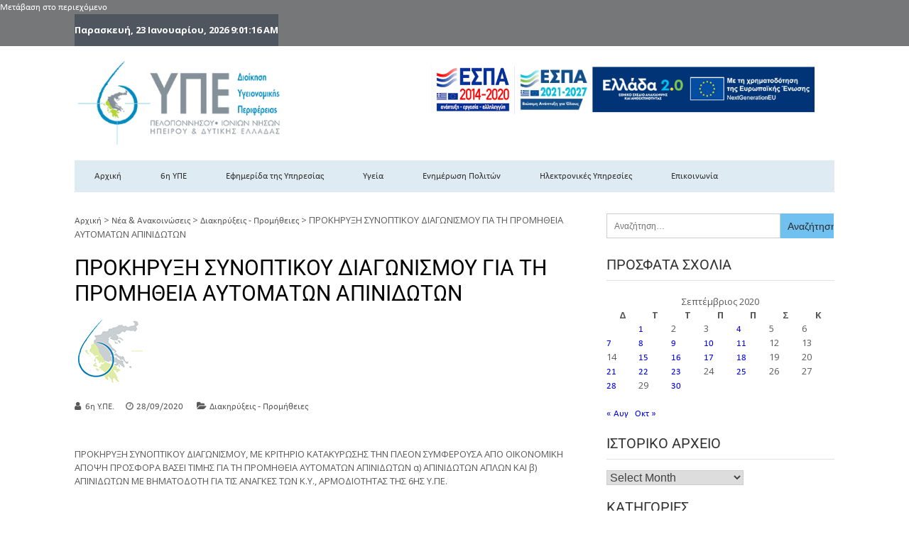

--- FILE ---
content_type: text/html; charset=UTF-8
request_url: https://www.dypede.gr/2020/09/28/apinidotes-25-09-2020/
body_size: 23843
content:
<!DOCTYPE html>
<html lang="el">
<head>
<meta charset="UTF-8">
<meta name="viewport" content="width=device-width, initial-scale=1">
<link rel="profile" href="http://gmpg.org/xfn/11">
<link rel="pingback" href="https://www.dypede.gr/xmlrpc.php">
<!-- Start cookieyes banner 04/08/2022 s.buonocore--> 
<script id="cookieyes" type="text/javascript" src="https://cdn-cookieyes.com/client_data/f25c3b99cb8cdd66ff852a55/script.js"></script> 
<!-- End cookieyes banner -->
<meta name='robots' content='index, follow, max-image-preview:large, max-snippet:-1, max-video-preview:-1' />
<style>img:is([sizes="auto" i], [sizes^="auto," i]) { contain-intrinsic-size: 3000px 1500px }</style>
<!-- This site is optimized with the Yoast SEO plugin v26.6 - https://yoast.com/wordpress/plugins/seo/ -->
<title>ΠΡΟΚΗΡΥΞΗ ΣΥΝΟΠΤΙΚΟΥ ΔΙΑΓΩΝΙΣΜΟΥ ΓΙΑ ΤΗ ΠΡΟΜΗΘΕΙΑ ΑΥΤΟΜΑΤΩΝ ΑΠΙΝΙΔΩΤΩΝ</title>
<link rel="canonical" href="https://www.dypede.gr/2020/09/28/apinidotes-25-09-2020/" />
<meta property="og:locale" content="el_GR" />
<meta property="og:type" content="article" />
<meta property="og:title" content="ΠΡΟΚΗΡΥΞΗ ΣΥΝΟΠΤΙΚΟΥ ΔΙΑΓΩΝΙΣΜΟΥ ΓΙΑ ΤΗ ΠΡΟΜΗΘΕΙΑ ΑΥΤΟΜΑΤΩΝ ΑΠΙΝΙΔΩΤΩΝ" />
<meta property="og:description" content="ΠΡΟΚΗΡΥΞΗ ΣΥΝΟΠΤΙΚΟΥ ΔΙΑΓΩΝΙΣΜΟΥ, ΜΕ ΚΡΙΤΗΡΙΟ ΚΑΤΑΚΥΡΩΣΗΣ ΤΗΝ ΠΛΕΟΝ ΣΥΜΦΕΡΟΥΣΑ ΑΠΟ ΟΙΚΟΝΟΜΙΚΗ ΑΠΟΨΗ ΠΡΟΣΦΟΡΑ ΒΑΣΕΙ ΤΙΜΗΣ ΓΙΑ ΤΗ ΠΡΟΜΗΘΕΙΑ ΑΥΤΟΜΑΤΩΝ ΑΠΙΝΙΔΩΤΩΝ α) ΑΠΙΝΙΔΩΤΩΝ ΑΠΛΩΝ ΚΑΙ β) ΑΠΙΝΙΔΩΤΩΝ ΜΕ ΒΗΜΑΤΟΔΟΤΗ ΓΙΑ ΤΙΣ ΑΝΑΓΚΕΣ ΤΩΝ Κ.Υ., ΑΡΜΟΔΙΟΤΗΤΑΣ ΤΗΣ 6ΗΣ Υ.ΠΕ. ΠΑΡΑΚΑΛΩ ΚΑΤΕΒΑΣΤΕ ΤΟ ΠΑΡΑΚΑΤΩ ΑΡΧΕΙΟ ΔΙΑΚΗΡΥΞΗ ΣΥΝΟΠΤΙΚΟΥ ΔΙΑΓΩΝΙΣΜΟΥ ΓΙΑ ΑΠΙΝΙΔΩΤΕΣ ΑΠΟΣΤΟΛΗ ΠΡΟΣΦΟΡΩΝ ΕΩΣ 16/10/2020 &nbsp;" />
<meta property="og:url" content="https://www.dypede.gr/2020/09/28/apinidotes-25-09-2020/" />
<meta property="og:site_name" content="6th DYPEDE" />
<meta property="article:publisher" content="https://www.facebook.com/people/6-/100069261817729/" />
<meta property="article:published_time" content="2020-09-28T11:53:53+00:00" />
<meta property="article:modified_time" content="2020-09-28T12:00:31+00:00" />
<meta property="og:image" content="https://www.dypede.gr/wp-content/uploads/6hYpe-small.png" />
<meta property="og:image:width" content="90" />
<meta property="og:image:height" content="90" />
<meta property="og:image:type" content="image/png" />
<meta name="author" content="6η Υ.ΠΕ." />
<meta name="twitter:card" content="summary_large_image" />
<meta name="twitter:creator" content="@6i_YPE" />
<meta name="twitter:site" content="@6i_YPE" />
<meta name="twitter:label1" content="Συντάχθηκε από" />
<meta name="twitter:data1" content="6η Υ.ΠΕ." />
<script type="application/ld+json" class="yoast-schema-graph">{"@context":"https://schema.org","@graph":[{"@type":"Article","@id":"https://www.dypede.gr/2020/09/28/apinidotes-25-09-2020/#article","isPartOf":{"@id":"https://www.dypede.gr/2020/09/28/apinidotes-25-09-2020/"},"author":{"name":"6η Υ.ΠΕ.","@id":"https://www.dypede.gr/#/schema/person/15220066fe90c0fa0243ac21392783a1"},"headline":"ΠΡΟΚΗΡΥΞΗ ΣΥΝΟΠΤΙΚΟΥ ΔΙΑΓΩΝΙΣΜΟΥ ΓΙΑ ΤΗ ΠΡΟΜΗΘΕΙΑ ΑΥΤΟΜΑΤΩΝ ΑΠΙΝΙΔΩΤΩΝ","datePublished":"2020-09-28T11:53:53+00:00","dateModified":"2020-09-28T12:00:31+00:00","mainEntityOfPage":{"@id":"https://www.dypede.gr/2020/09/28/apinidotes-25-09-2020/"},"wordCount":1,"publisher":{"@id":"https://www.dypede.gr/#organization"},"image":{"@id":"https://www.dypede.gr/2020/09/28/apinidotes-25-09-2020/#primaryimage"},"thumbnailUrl":"https://www.dypede.gr/wp-content/uploads/2017/11/dypede-avatar.jpg","articleSection":["Διακηρύξεις - Προμήθειες"],"inLanguage":"el"},{"@type":"WebPage","@id":"https://www.dypede.gr/2020/09/28/apinidotes-25-09-2020/","url":"https://www.dypede.gr/2020/09/28/apinidotes-25-09-2020/","name":"ΠΡΟΚΗΡΥΞΗ ΣΥΝΟΠΤΙΚΟΥ ΔΙΑΓΩΝΙΣΜΟΥ ΓΙΑ ΤΗ ΠΡΟΜΗΘΕΙΑ ΑΥΤΟΜΑΤΩΝ ΑΠΙΝΙΔΩΤΩΝ","isPartOf":{"@id":"https://www.dypede.gr/#website"},"primaryImageOfPage":{"@id":"https://www.dypede.gr/2020/09/28/apinidotes-25-09-2020/#primaryimage"},"image":{"@id":"https://www.dypede.gr/2020/09/28/apinidotes-25-09-2020/#primaryimage"},"thumbnailUrl":"https://www.dypede.gr/wp-content/uploads/2017/11/dypede-avatar.jpg","datePublished":"2020-09-28T11:53:53+00:00","dateModified":"2020-09-28T12:00:31+00:00","breadcrumb":{"@id":"https://www.dypede.gr/2020/09/28/apinidotes-25-09-2020/#breadcrumb"},"inLanguage":"el","potentialAction":[{"@type":"ReadAction","target":["https://www.dypede.gr/2020/09/28/apinidotes-25-09-2020/"]}]},{"@type":"ImageObject","inLanguage":"el","@id":"https://www.dypede.gr/2020/09/28/apinidotes-25-09-2020/#primaryimage","url":"https://www.dypede.gr/wp-content/uploads/2017/11/dypede-avatar.jpg","contentUrl":"https://www.dypede.gr/wp-content/uploads/2017/11/dypede-avatar.jpg","width":96,"height":96,"caption":"dypede avatar"},{"@type":"BreadcrumbList","@id":"https://www.dypede.gr/2020/09/28/apinidotes-25-09-2020/#breadcrumb","itemListElement":[{"@type":"ListItem","position":1,"name":"Αρχική","item":"https://www.dypede.gr/"},{"@type":"ListItem","position":2,"name":"ΠΡΟΚΗΡΥΞΗ ΣΥΝΟΠΤΙΚΟΥ ΔΙΑΓΩΝΙΣΜΟΥ ΓΙΑ ΤΗ ΠΡΟΜΗΘΕΙΑ ΑΥΤΟΜΑΤΩΝ ΑΠΙΝΙΔΩΤΩΝ"}]},{"@type":"WebSite","@id":"https://www.dypede.gr/#website","url":"https://www.dypede.gr/","name":"6th DYPEDE","description":"6η Υγειονομική Περιφέρεια Πελοποννήσου- Ιονίων Νήσων-Ηπείρου &amp; Δυτικής Ελλάδας","publisher":{"@id":"https://www.dypede.gr/#organization"},"potentialAction":[{"@type":"SearchAction","target":{"@type":"EntryPoint","urlTemplate":"https://www.dypede.gr/?s={search_term_string}"},"query-input":{"@type":"PropertyValueSpecification","valueRequired":true,"valueName":"search_term_string"}}],"inLanguage":"el"},{"@type":"Organization","@id":"https://www.dypede.gr/#organization","name":"6η ΥΠΕ - ΥΓΕΙΟΝΟΜΙΚΗ ΠΕΡΙΦΕΡΕΙΑ ΠΕΛΟΠΟΝΝΗΣΟΥ - ΙΟΝΙΩΝ ΝΗΣΩΝ - ΗΠΕΙΡΟΥ ΚΑΙ ΔΥΤΙΚΗΣ ΕΛΛΑΔΑΣ","url":"https://www.dypede.gr/","logo":{"@type":"ImageObject","inLanguage":"el","@id":"https://www.dypede.gr/#/schema/logo/image/","url":"https://www.dypede.gr/wp-content/uploads/6h_ype.jpg","contentUrl":"https://www.dypede.gr/wp-content/uploads/6h_ype.jpg","width":326,"height":139,"caption":"6η ΥΠΕ - ΥΓΕΙΟΝΟΜΙΚΗ ΠΕΡΙΦΕΡΕΙΑ ΠΕΛΟΠΟΝΝΗΣΟΥ - ΙΟΝΙΩΝ ΝΗΣΩΝ - ΗΠΕΙΡΟΥ ΚΑΙ ΔΥΤΙΚΗΣ ΕΛΛΑΔΑΣ"},"image":{"@id":"https://www.dypede.gr/#/schema/logo/image/"},"sameAs":["https://www.facebook.com/people/6-/100069261817729/","https://x.com/6i_YPE"]},{"@type":"Person","@id":"https://www.dypede.gr/#/schema/person/15220066fe90c0fa0243ac21392783a1","name":"6η Υ.ΠΕ.","image":{"@type":"ImageObject","inLanguage":"el","@id":"https://www.dypede.gr/#/schema/person/image/","url":"https://secure.gravatar.com/avatar/10b69876a2196fd10068987ca2fb24c8a0fae47168ae2d1d71f276bd7df5d1da?s=96&d=mm&r=g","contentUrl":"https://secure.gravatar.com/avatar/10b69876a2196fd10068987ca2fb24c8a0fae47168ae2d1d71f276bd7df5d1da?s=96&d=mm&r=g","caption":"6η Υ.ΠΕ."},"description":"Σκοπός της 6ης Υγειονομικής Περιφέρειας είναι η αποδοτικότερη λειτουργία των ΦΠΥΥΚΑ στην παροχή κοινωνικής αλληλεγγύης στον πληθυσμό της Περιφέρειας.","sameAs":["https://www.dypede.gr"],"url":"https://www.dypede.gr/author/admin/"}]}</script>
<!-- / Yoast SEO plugin. -->
<link rel='dns-prefetch' href='//fonts.googleapis.com' />
<link rel="alternate" type="application/rss+xml" title="Ροή RSS &raquo; 6th DYPEDE" href="https://www.dypede.gr/feed/" />
<link rel="alternate" type="application/rss+xml" title="Ροή Σχολίων &raquo; 6th DYPEDE" href="https://www.dypede.gr/comments/feed/" />
<script type="text/javascript" id="wpp-js" src="https://www.dypede.gr/wp-content/plugins/wordpress-popular-posts/assets/js/wpp.min.js?ver=7.3.6" data-sampling="0" data-sampling-rate="100" data-api-url="https://www.dypede.gr/wp-json/wordpress-popular-posts" data-post-id="8849" data-token="e980678914" data-lang="0" data-debug="0"></script>
<link rel="alternate" type="application/rss+xml" title="Ροή Σχολίων 6th DYPEDE &raquo; ΠΡΟΚΗΡΥΞΗ ΣΥΝΟΠΤΙΚΟΥ ΔΙΑΓΩΝΙΣΜΟΥ ΓΙΑ ΤΗ ΠΡΟΜΗΘΕΙΑ ΑΥΤΟΜΑΤΩΝ ΑΠΙΝΙΔΩΤΩΝ" href="https://www.dypede.gr/2020/09/28/apinidotes-25-09-2020/feed/" />
<script type="text/javascript">
/* <![CDATA[ */
window._wpemojiSettings = {"baseUrl":"https:\/\/s.w.org\/images\/core\/emoji\/16.0.1\/72x72\/","ext":".png","svgUrl":"https:\/\/s.w.org\/images\/core\/emoji\/16.0.1\/svg\/","svgExt":".svg","source":{"concatemoji":"https:\/\/www.dypede.gr\/wp-includes\/js\/wp-emoji-release.min.js?ver=6.8.3"}};
/*! This file is auto-generated */
!function(s,n){var o,i,e;function c(e){try{var t={supportTests:e,timestamp:(new Date).valueOf()};sessionStorage.setItem(o,JSON.stringify(t))}catch(e){}}function p(e,t,n){e.clearRect(0,0,e.canvas.width,e.canvas.height),e.fillText(t,0,0);var t=new Uint32Array(e.getImageData(0,0,e.canvas.width,e.canvas.height).data),a=(e.clearRect(0,0,e.canvas.width,e.canvas.height),e.fillText(n,0,0),new Uint32Array(e.getImageData(0,0,e.canvas.width,e.canvas.height).data));return t.every(function(e,t){return e===a[t]})}function u(e,t){e.clearRect(0,0,e.canvas.width,e.canvas.height),e.fillText(t,0,0);for(var n=e.getImageData(16,16,1,1),a=0;a<n.data.length;a++)if(0!==n.data[a])return!1;return!0}function f(e,t,n,a){switch(t){case"flag":return n(e,"\ud83c\udff3\ufe0f\u200d\u26a7\ufe0f","\ud83c\udff3\ufe0f\u200b\u26a7\ufe0f")?!1:!n(e,"\ud83c\udde8\ud83c\uddf6","\ud83c\udde8\u200b\ud83c\uddf6")&&!n(e,"\ud83c\udff4\udb40\udc67\udb40\udc62\udb40\udc65\udb40\udc6e\udb40\udc67\udb40\udc7f","\ud83c\udff4\u200b\udb40\udc67\u200b\udb40\udc62\u200b\udb40\udc65\u200b\udb40\udc6e\u200b\udb40\udc67\u200b\udb40\udc7f");case"emoji":return!a(e,"\ud83e\udedf")}return!1}function g(e,t,n,a){var r="undefined"!=typeof WorkerGlobalScope&&self instanceof WorkerGlobalScope?new OffscreenCanvas(300,150):s.createElement("canvas"),o=r.getContext("2d",{willReadFrequently:!0}),i=(o.textBaseline="top",o.font="600 32px Arial",{});return e.forEach(function(e){i[e]=t(o,e,n,a)}),i}function t(e){var t=s.createElement("script");t.src=e,t.defer=!0,s.head.appendChild(t)}"undefined"!=typeof Promise&&(o="wpEmojiSettingsSupports",i=["flag","emoji"],n.supports={everything:!0,everythingExceptFlag:!0},e=new Promise(function(e){s.addEventListener("DOMContentLoaded",e,{once:!0})}),new Promise(function(t){var n=function(){try{var e=JSON.parse(sessionStorage.getItem(o));if("object"==typeof e&&"number"==typeof e.timestamp&&(new Date).valueOf()<e.timestamp+604800&&"object"==typeof e.supportTests)return e.supportTests}catch(e){}return null}();if(!n){if("undefined"!=typeof Worker&&"undefined"!=typeof OffscreenCanvas&&"undefined"!=typeof URL&&URL.createObjectURL&&"undefined"!=typeof Blob)try{var e="postMessage("+g.toString()+"("+[JSON.stringify(i),f.toString(),p.toString(),u.toString()].join(",")+"));",a=new Blob([e],{type:"text/javascript"}),r=new Worker(URL.createObjectURL(a),{name:"wpTestEmojiSupports"});return void(r.onmessage=function(e){c(n=e.data),r.terminate(),t(n)})}catch(e){}c(n=g(i,f,p,u))}t(n)}).then(function(e){for(var t in e)n.supports[t]=e[t],n.supports.everything=n.supports.everything&&n.supports[t],"flag"!==t&&(n.supports.everythingExceptFlag=n.supports.everythingExceptFlag&&n.supports[t]);n.supports.everythingExceptFlag=n.supports.everythingExceptFlag&&!n.supports.flag,n.DOMReady=!1,n.readyCallback=function(){n.DOMReady=!0}}).then(function(){return e}).then(function(){var e;n.supports.everything||(n.readyCallback(),(e=n.source||{}).concatemoji?t(e.concatemoji):e.wpemoji&&e.twemoji&&(t(e.twemoji),t(e.wpemoji)))}))}((window,document),window._wpemojiSettings);
/* ]]> */
</script>
<!-- <link rel='stylesheet' id='dashicons-css' href='https://www.dypede.gr/wp-includes/css/dashicons.min.css?ver=6.8.3' type='text/css' media='all' /> -->
<!-- <link rel='stylesheet' id='post-views-counter-frontend-css' href='https://www.dypede.gr/wp-content/plugins/post-views-counter/css/frontend.css?ver=1.6.1' type='text/css' media='all' /> -->
<link rel="stylesheet" type="text/css" href="//www.dypede.gr/wp-content/cache/wpfc-minified/kq7ny6t7/1k8j.css" media="all"/>
<style id='wp-emoji-styles-inline-css' type='text/css'>
img.wp-smiley, img.emoji {
display: inline !important;
border: none !important;
box-shadow: none !important;
height: 1em !important;
width: 1em !important;
margin: 0 0.07em !important;
vertical-align: -0.1em !important;
background: none !important;
padding: 0 !important;
}
</style>
<!-- <link rel='stylesheet' id='pj-news-ticker-css' href='https://www.dypede.gr/wp-content/plugins/pj-news-ticker/public/css/pj-news-ticker.css?ver=1.9.8' type='text/css' media='all' /> -->
<!-- <link rel='stylesheet' id='simple-image-popup-css' href='https://www.dypede.gr/wp-content/plugins/simple-image-popup//css/simple-image-popup.css?ver=6.8.3' type='text/css' media='all' /> -->
<!-- <link rel='stylesheet' id='wpcp-slick-css' href='https://www.dypede.gr/wp-content/plugins/wp-carousel-pro/public/css/slick.min.css?ver=3.1.5' type='text/css' media='all' /> -->
<!-- <link rel='stylesheet' id='wpcp-bx-slider-css-css' href='https://www.dypede.gr/wp-content/plugins/wp-carousel-pro/public/css/jquery.bxslider.min.css?ver=3.1.5' type='text/css' media='all' /> -->
<!-- <link rel='stylesheet' id='wp-carousel-pro-fontawesome-css' href='https://www.dypede.gr/wp-content/plugins/wp-carousel-pro/public/css/font-awesome.min.css?ver=3.1.5' type='text/css' media='all' /> -->
<!-- <link rel='stylesheet' id='wpcp-magnific-popup-css' href='https://www.dypede.gr/wp-content/plugins/wp-carousel-pro/public/css/magnific-popup.min.css?ver=3.1.5' type='text/css' media='all' /> -->
<!-- <link rel='stylesheet' id='wp-carousel-pro-css' href='https://www.dypede.gr/wp-content/plugins/wp-carousel-pro/public/css/wp-carousel-pro-public.min.css?ver=3.1.5' type='text/css' media='all' /> -->
<!-- <link rel='stylesheet' id='eeb-css-frontend-css' href='https://www.dypede.gr/wp-content/plugins/email-encoder-bundle/assets/css/style.css?ver=54d4eedc552c499c4a8d6b89c23d3df1' type='text/css' media='all' /> -->
<!-- <link rel='stylesheet' id='wordpress-popular-posts-css-css' href='https://www.dypede.gr/wp-content/plugins/wordpress-popular-posts/assets/css/wpp.css?ver=7.3.6' type='text/css' media='all' /> -->
<!-- <link rel='stylesheet' id='filter-datepicker-2386072d81-css' href='https://www.dypede.gr/wp-content/plugins/ymc-smart-filter/includes/assets/css/datepicker.css?ver=2.9.71' type='text/css' media='all' /> -->
<!-- <link rel='stylesheet' id='filter-grids-2386072d81-css' href='https://www.dypede.gr/wp-content/plugins/ymc-smart-filter/includes/assets/css/style.css?ver=2.9.71' type='text/css' media='all' /> -->
<link rel="stylesheet" type="text/css" href="//www.dypede.gr/wp-content/cache/wpfc-minified/e5uydsal/1k8j.css" media="all"/>
<link rel='stylesheet' id='vmag-google-fonts-css' href='//fonts.googleapis.com/css?family=Open+Sans%3A400%2C600%2C700%2C400italic%2C300%7CRoboto%3A400%2C500%2C700%2C300%2C400italic&#038;ver=6.8.3' type='text/css' media='all' />
<!-- <link rel='stylesheet' id='vmag-style-css' href='https://www.dypede.gr/wp-content/themes/vmag/style.css?ver=1.2.8' type='text/css' media='all' /> -->
<link rel="stylesheet" type="text/css" href="//www.dypede.gr/wp-content/cache/wpfc-minified/llde4sxp/1k8j.css" media="all"/>
<style id='vmag-style-inline-css' type='text/css'>
.site-content .vmag-newsticker-wrapper ul li a:hover,
.widget h4.block-title a:hover,
.site-header .main-navigation ul li ul li a:hover,
h3 a:hover, .widget .single-post .post-meta a:hover,
.block-header .view-all a:hover,
.site-footer a:hover,
.post-meta a:hover, .entry-meta a:hover,
#primary .entry-footer a:hover,
#vmag-breadcrumbs span a:hover,
.entry-meta .cat-links:hover,
.archive .tags-links a:hover,
.single-post .tags-links a:hover,
.search .tags-links a:hover,
.blog .tags-links a:hover,
.post-navigation .nav-links .nav-previous a:hover,
.post-navigation .nav-links .nav-next a:hover,
#primary .vmag-author-metabox .author-desc-wrapper a.author-title:hover,
#primary .vmag-author-metabox .author-desc-wrapper a:hover,
.widget_recent_entries li a:hover, .widget_archive li a:hover,
.widget_categories li a:hover, .widget_meta li a:hover,
.widget_recent_comments li a:hover, .vmag-footer-widget .menu li a:hover{
color: #4db2ec;
}
.vmag-top-header,
.site-content .vmag-newsticker-wrapper .vmag-ticker-caption span,
.widget .single-post .post-meta span.comments-count a,
.vmag_categories_tabbed ul li.active a,
.vmag_categories_tabbed ul li:hover a,
span.format-icon:hover,
#scroll-up:hover,
.archive .vmag-archive-more:hover,
.search .vmag-archive-more:hover,
.blog .vmag-archive-more:hover,
.pagination .nav-links span.current,
.pagination .nav-links span:hover,
.pagination .nav-links a:hover,
#primary .comments-area .form-submit input[type=submit],
.site-header .main-navigation .vmag-search-form-primary.search-in .search-form .search-submit:hover,
.widget.vmag_category_posts_slider .lSSlideOuter ul.lSPager.lSpg > li.active a,
.widget.vmag_category_posts_slider .lSSlideOuter ul.lSPager.lSpg > li a:hover,
#secondary .widget_search input.search-submit:hover{
background: #4db2ec;
}
#secondary .widget_search input.search-submit{
background: #71c1f0;
}
.nav-wrapper .current-menu-item a:before,
.nav-wrapper .current-menu-ancestor a:before,
.site-header .main-navigation li a:hover:before,
.site-header .main-navigation ul li ul li a:hover,
.vmag_categories_tabbed ul,
.archive .vmag-archive-more:hover,
.search .vmag-archive-more:hover,
.blog .vmag-archive-more:hover,
.pagination .nav-links span.current,
.pagination .nav-links span:hover,
.pagination .nav-links a:hover,
.site-header .main-navigation .vmag-search-form-primary .search-form{
border-color: #4db2ec; 
}
.widget .single-post .post-meta span.comments-count a:before{
border-color: #4db2ec transparent transparent; 
}
@media (max-width: 1004px){
.nav-toggle span,
.sub-toggle, .sub-toggle-children{
background: #4db2ec !important;
}
.site-header .main-navigation li a:hover{
color: #4db2ec !important;
}
.site-header .main-navigation li a:hover{
border-color: #4db2ec !important;
}
}
</style>
<!-- <link rel='stylesheet' id='vmag-keyboard-css' href='https://www.dypede.gr/wp-content/themes/vmag/css/keyboard.css?ver=6.8.3' type='text/css' media='all' /> -->
<!-- <link rel='stylesheet' id='lightslider-style-css' href='https://www.dypede.gr/wp-content/themes/vmag/css/lightslider.css?ver=1.1.5' type='text/css' media='all' /> -->
<!-- <link rel='stylesheet' id='font-awesome-css' href='https://www.dypede.gr/wp-content/plugins/elementor/assets/lib/font-awesome/css/font-awesome.min.css?ver=4.7.0' type='text/css' media='all' /> -->
<!-- <link rel='stylesheet' id='animate-css-css' href='https://www.dypede.gr/wp-content/themes/vmag/css/animate.css?ver=3.5.1' type='text/css' media='all' /> -->
<!-- <link rel='stylesheet' id='vmag-responsive-style-css' href='https://www.dypede.gr/wp-content/themes/vmag/css/responsive.css?ver=1.2.8' type='text/css' media='all' /> -->
<!-- <link rel='stylesheet' id='newsletter-css' href='https://www.dypede.gr/wp-content/plugins/newsletter/style.css?ver=9.1.0' type='text/css' media='all' /> -->
<!-- <link rel='stylesheet' id='tablepress-default-css' href='https://www.dypede.gr/wp-content/plugins/tablepress/css/build/default.css?ver=3.2.6' type='text/css' media='all' /> -->
<link rel="stylesheet" type="text/css" href="//www.dypede.gr/wp-content/cache/wpfc-minified/ky15z0xl/1k8j.css" media="all"/>
<link rel='stylesheet' id='SP_WPCP-google-web-fonts-sp_wpcp_shortcode_options-css' href='//fonts.googleapis.com/css?family=Open+Sans%3A600%7COpen+Sans%3A600%7COpen+Sans%3A400n%7COpen+Sans%3A600%7COpen+Sans%3A400%7COpen+Sans%3A600%7COpen+Sans%3A400%7COpen+Sans%3A600%7COpen+Sans%3A400%7COpen+Sans%3A400%7COpen+Sans%3A700%7COpen+Sans%3A600' type='text/css' media='all' />
<script src='//www.dypede.gr/wp-content/cache/wpfc-minified/6mf4qihw/1k98.js' type="text/javascript"></script>
<!-- <script type="text/javascript" src="https://www.dypede.gr/wp-includes/js/jquery/jquery.min.js?ver=3.7.1" id="jquery-core-js"></script> -->
<!-- <script type="text/javascript" src="https://www.dypede.gr/wp-includes/js/jquery/jquery-migrate.min.js?ver=3.4.1" id="jquery-migrate-js"></script> -->
<script type="text/javascript" id="post-views-counter-frontend-js-before">
/* <![CDATA[ */
var pvcArgsFrontend = {"mode":"js","postID":8849,"requestURL":"https:\/\/www.dypede.gr\/wp-admin\/admin-ajax.php","nonce":"243c3c7e29","dataStorage":"cookies","multisite":false,"path":"\/","domain":""};
/* ]]> */
</script>
<script src='//www.dypede.gr/wp-content/cache/wpfc-minified/3qt4gi5/1k98.js' type="text/javascript"></script>
<!-- <script type="text/javascript" src="https://www.dypede.gr/wp-content/plugins/post-views-counter/js/frontend.js?ver=1.6.1" id="post-views-counter-frontend-js"></script> -->
<!-- <script type="text/javascript" src="https://www.dypede.gr/wp-content/plugins/pj-news-ticker/public/js/pj-news-ticker.js?ver=1.9.8" id="pj-news-ticker-js"></script> -->
<!-- <script type="text/javascript" src="https://www.dypede.gr/wp-content/plugins/email-encoder-bundle/assets/js/custom.js?ver=2c542c9989f589cd5318f5cef6a9ecd7" id="eeb-js-frontend-js"></script> -->
<link rel="https://api.w.org/" href="https://www.dypede.gr/wp-json/" /><link rel="alternate" title="JSON" type="application/json" href="https://www.dypede.gr/wp-json/wp/v2/posts/8849" /><link rel="EditURI" type="application/rsd+xml" title="RSD" href="https://www.dypede.gr/xmlrpc.php?rsd" />
<meta name="generator" content="WordPress 6.8.3" />
<link rel='shortlink' href='https://www.dypede.gr/?p=8849' />
<link rel="alternate" title="oEmbed (JSON)" type="application/json+oembed" href="https://www.dypede.gr/wp-json/oembed/1.0/embed?url=https%3A%2F%2Fwww.dypede.gr%2F2020%2F09%2F28%2Fapinidotes-25-09-2020%2F" />
<link rel="alternate" title="oEmbed (XML)" type="text/xml+oembed" href="https://www.dypede.gr/wp-json/oembed/1.0/embed?url=https%3A%2F%2Fwww.dypede.gr%2F2020%2F09%2F28%2Fapinidotes-25-09-2020%2F&#038;format=xml" />
<style id="wpp-loading-animation-styles">@-webkit-keyframes bgslide{from{background-position-x:0}to{background-position-x:-200%}}@keyframes bgslide{from{background-position-x:0}to{background-position-x:-200%}}.wpp-widget-block-placeholder,.wpp-shortcode-placeholder{margin:0 auto;width:60px;height:3px;background:#dd3737;background:linear-gradient(90deg,#dd3737 0%,#571313 10%,#dd3737 100%);background-size:200% auto;border-radius:3px;-webkit-animation:bgslide 1s infinite linear;animation:bgslide 1s infinite linear}</style>
<meta name="generator" content="Elementor 3.34.0; features: additional_custom_breakpoints; settings: css_print_method-external, google_font-enabled, font_display-auto">
<style type="text/css">.recentcomments a{display:inline !important;padding:0 !important;margin:0 !important;}</style>			<style>
.e-con.e-parent:nth-of-type(n+4):not(.e-lazyloaded):not(.e-no-lazyload),
.e-con.e-parent:nth-of-type(n+4):not(.e-lazyloaded):not(.e-no-lazyload) * {
background-image: none !important;
}
@media screen and (max-height: 1024px) {
.e-con.e-parent:nth-of-type(n+3):not(.e-lazyloaded):not(.e-no-lazyload),
.e-con.e-parent:nth-of-type(n+3):not(.e-lazyloaded):not(.e-no-lazyload) * {
background-image: none !important;
}
}
@media screen and (max-height: 640px) {
.e-con.e-parent:nth-of-type(n+2):not(.e-lazyloaded):not(.e-no-lazyload),
.e-con.e-parent:nth-of-type(n+2):not(.e-lazyloaded):not(.e-no-lazyload) * {
background-image: none !important;
}
}
</style>
<style type="text/css">
.site-title,
.site-description {
position: absolute;
clip: rect(1px, 1px, 1px, 1px);
}
</style>
<link rel="icon" href="https://www.dypede.gr/wp-content/uploads/2017/11/6iYPE-150x150.jpg" sizes="32x32" />
<link rel="icon" href="https://www.dypede.gr/wp-content/uploads/2017/11/6iYPE.jpg" sizes="192x192" />
<link rel="apple-touch-icon" href="https://www.dypede.gr/wp-content/uploads/2017/11/6iYPE.jpg" />
<meta name="msapplication-TileImage" content="https://www.dypede.gr/wp-content/uploads/2017/11/6iYPE.jpg" />
<style type="text/css" id="wp-custom-css">
.vmag-top-header {
background: #849199 !important;
color: #fff;
font-size: 13px;
}
.nav-wrapper {
float: left;
width: 100%;
background: #deebf3 !important;
}
.site-footer {
background: #849199;
color: #fff;
font-size: 13px;
font-family: Open Sans;
padding: 10px 0;
border-top: 10px solid #deebf3 !important; 
}
.site-header .site-branding {
min-width: 326px !important;}
.site-header .header-ad-wrapper {
float: left;
width: 100%;}
.site-header .main-navigation {
border: 0px solid #d9d8d8;
}
.site-header .main-navigation li a {
display: inline-block;
text-transform: none;
line-height: 45px;
font-size: 13px;
}
.site-header .main-navigation li a:hover:before {
content: '';
border-bottom:4px solid #859199;
position: absolute;
bottom: 0;
width: 100%;
left: 0;
border-top:0px !important;
}
h1.entry-title {display:none;}
.vmag-top-header .vmag-current-date {
float: left;
font-family: Open Sans;
padding: 13px 13px;
background: #008bbf;
font-weight: bold;}
.vmag-footer-widget.column-third {
width: 275px !important;
color: #aaaaaa;
font-size: 12px;
font-family: Open Sans;
padding: 10px 0;
}
.vmag-top-footer.footer_column_three .vmag-footer-widget {
width: 33%;
}
@media (max-width: 767px) {.vmag-top-footer.footer_column_three .vmag-footer-widget {
width: 90%;}}
.elementor-posts-container.elementor-posts.elementor-grid.elementor-posts--skin-classic.elementor-has-item-ratio a {
color: #666 !important;
}
.elementor-9 .elementor-element.elementor-global-1910 .elementor-post__title, .elementor-9 .elementor-element.elementor-global-1910 .elementor-post__title a {
font-family: "Ubuntu Condensed", Sans-serif;
font-size: 15px;
font-weight: normal;
color: #666;
}
h3.elementor-post__title a {
color: #666 !important;
}
.elementor-posts--skin-classic a {
color: #666 !important;}
.elementor-social-icon {
font-size: 20px;
padding: .2em;
}		</style>
<style id="sccss">/* Προσθέστε το Προσαρμοσμένο CSS εδώ */
/* s.buonocore 12/08/22 footer background dark grey */
.site-footer {
background: #4F565F;
color: #fff;
font-size: 13px;
font-family: Open Sans;
padding: 10px 0;
border-top: 10px solid #deebf3 !important; 
}
/* s.buonocore 16/08/22 header date-hour background dark grey */
.vmag-top-header .vmag-current-date {
float: left;
font-family: Open Sans;
padding: 13px 0;
background: #4F565F; 
}
.vmag-top-header {
background: #757778 !important;
}
.elementor-posts-container.elementor-posts.elementor-grid.elementor-posts--skin-classic.elementor-has-item-ratio a {
color: #595959!important;
}
/* e.triantafyllopoulou 12/06/25 */
.site-header .main-navigation ul li ul li a {
padding: 10px!important;
line-height: 1.2rem!important
}</style></head>
<body class="wp-singular post-template-default single single-post postid-8849 single-format-standard wp-custom-logo wp-embed-responsive wp-theme-vmag eio-default group-blog fullwidth_layout right-sidebar elementor-default elementor-kit-12308">
<div id="page" class="site">
<div>
<!-- sbuonocore 140225 -->
<!--<a class="skip-link screen-reader-text" href="#content"> ?php esc_html_e( 'Μετάβαση στο περιεχόμενο', 'vmag' ); ? </a>	-->
<div class="vmag-top-header clearfix">
<!-- sbuonocore 140225 -->
<a href="#content" title="Skip to content" style="color: white">Μετάβαση στο περιεχόμενο</a>
<div class="vmag-container">
<div class="vmag-current-date">Παρασκευή, 23 Ιανουαρίου, 2026                <div id="time"></div>
</div>
<nav id="top-site-navigation" class="top-navigation" role="navigation">
</nav><!-- #site-navigation -->
</div>
</div><!-- .vmag-top-header -->
<header id="masthead" class="site-header" role="banner">
<div class="logo-ad-wrapper clearfix">
<div class="vmag-container">
<div class="site-branding">
<a href="https://www.dypede.gr/" class="custom-logo-link" rel="home"><img width="326" height="139" src="https://www.dypede.gr/wp-content/uploads/6h_ype.jpg" class="custom-logo" alt="6h ype" decoding="async" srcset="https://www.dypede.gr/wp-content/uploads/6h_ype.jpg 326w, https://www.dypede.gr/wp-content/uploads/6h_ype-300x128.jpg 300w" sizes="(max-width: 326px) 100vw, 326px" /></a>
<div class="site-title-wrapper">
<p class="site-title"><a href="https://www.dypede.gr/" rel="home">6th DYPEDE</a></p>
<p class="site-description">6η Υγειονομική Περιφέρεια Πελοποννήσου- Ιονίων Νήσων-Ηπείρου &amp; Δυτικής Ελλάδας</p>
</div>
</div><!-- .site-branding -->
<div class="header-ad-wrapper">
<section id="elementor-library-2" class="widget widget_elementor-library">		<div data-elementor-type="page" data-elementor-id="51" class="elementor elementor-51" data-elementor-post-type="elementor_library">
<div class="elementor-element elementor-element-47cbced e-flex e-con-boxed e-con e-parent" data-id="47cbced" data-element_type="container">
<div class="e-con-inner">
<div class="elementor-element elementor-element-11f8373 elementor-widget__width-initial elementor-widget elementor-widget-image" data-id="11f8373" data-element_type="widget" data-widget_type="image.default">
<div class="elementor-widget-container">
<a href="https://www.dypede.gr/espa/" target="_blank">
<img width="200" height="115" src="https://www.dypede.gr/wp-content/uploads/espa.jpg" class="attachment-large size-large wp-image-11972" alt="espa 2014 - 2020" />								</a>
</div>
</div>
<div class="elementor-element elementor-element-d5e6243 elementor-widget__width-initial elementor-widget elementor-widget-image" data-id="d5e6243" data-element_type="widget" data-widget_type="image.default">
<div class="elementor-widget-container">
<a href="https://www.dypede.gr/espa-2021-2027/" target="_blank">
<img width="233" height="147" src="https://www.dypede.gr/wp-content/uploads/espa_2021_2027.png" class="attachment-large size-large wp-image-35569" alt="Συνέχιση λειτουργίας ΤΟΜΥ της 6ης ΥΠΕ, (ΕΣΠΑ 2021 - 2027)" />								</a>
</div>
</div>
<div class="elementor-element elementor-element-d2a21d8 elementor-widget__width-initial elementor-widget elementor-widget-image" data-id="d2a21d8" data-element_type="widget" data-widget_type="image.default">
<div class="elementor-widget-container">
<a href="https://hradf.com/">
<img src="https://www.dypede.gr/wp-content/uploads/ellada2_0.png" title="ellada2 0" alt="ellada 2.0" loading="lazy" />								</a>
</div>
</div>
</div>
</div>
</div>
</section>				</div><!-- .header-ad-wrapper -->
</div><!-- .vmag-container -->
</div><!-- .logo-ad-wrapper -->
<div class="vmag-container">
<!-- s.buonocore 04/12/2024 -->
<!--<table>
<tr>
<td><img src='https://www.dypede.gr/wp-content/uploads/xmas-lights.gif' title='Καλά Χριστούγεννα!'/></td>
<td><img src='https://www.dypede.gr/wp-content/uploads/xmas-lights.gif' title='Καλά Χριστούγεννα!'/></td>
</tr>
</table> -->
<nav id="site-navigation" class="main-navigation clearfix" role="navigation">
<div class="nav-wrapper">
<button class="btn-transparent-toggle nav-toggle hide">
<span> </span>
<span> </span>
<span> </span>
</button>
<div class="menu-main-navigation-container"><ul id="primary-menu" class="menu"><li id="menu-item-20037" class="menu-item menu-item-type-post_type menu-item-object-page menu-item-home menu-item-20037"><a href="https://www.dypede.gr/" title="Home">Αρχική</a></li>
<li id="menu-item-220" class="menu-item menu-item-type-custom menu-item-object-custom menu-item-has-children menu-item-220"><a href="#" title="6η Υγειονομική Περιφέρεια Πελοποννήσου- Ιονίων Νήσων-Ηπείρου &#038; Δυτικής Ελλάδας">6η ΥΠΕ</a>
<ul class="sub-menu">
<li id="menu-item-303" class="menu-item menu-item-type-post_type menu-item-object-page menu-item-303"><a href="https://www.dypede.gr/kentriki-ypiresia/">Κεντρική Υπηρεσία</a></li>
<li id="menu-item-321" class="menu-item menu-item-type-post_type menu-item-object-page menu-item-321"><a href="https://www.dypede.gr/deiktes-statistika/">Δείκτες και Στατιστικά</a></li>
<li id="menu-item-326" class="menu-item menu-item-type-post_type menu-item-object-page menu-item-326"><a href="https://www.dypede.gr/kepyka/">ΚΕΠΥΚΑ</a></li>
<li id="menu-item-66079" class="menu-item menu-item-type-post_type menu-item-object-page menu-item-has-children menu-item-66079"><a href="https://www.dypede.gr/diefthynsi-oikonomikis-organosis/" title="Διεύθυνση Οικονομικής Οργάνωσης και Υποστήριξης">Διεύθυνση Οικονομικής Οργάνωσης &#038; Υποστήριξης</a>
<ul class="sub-menu">
<li id="menu-item-434" class="menu-item menu-item-type-post_type menu-item-object-page menu-item-434"><a href="https://www.dypede.gr/dimosia-diavoulefsi/">Δημόσια Διαβούλευση</a></li>
</ul>
</li>
<li id="menu-item-333" class="menu-item menu-item-type-post_type menu-item-object-page menu-item-333"><a href="https://www.dypede.gr/veltiosi-poiotitas-diacheirisi-apovl/">Βελτίωση Ποιότητας – Διαχείριση Αποβλήτων – Θέματα Δημόσιας Υγείας</a></li>
<li id="menu-item-339" class="menu-item menu-item-type-post_type menu-item-object-page menu-item-339"><a href="https://www.dypede.gr/erevna-anaptyxi-elkea/">Έρευνα &#038; Ανάπτυξη – ΕΛΚΕΑ</a></li>
</ul>
</li>
<li id="menu-item-227" class="menu-item menu-item-type-custom menu-item-object-custom menu-item-has-children menu-item-227"><a href="#" title="Press &#8211; News">Εφημερίδα της Υπηρεσίας</a>
<ul class="sub-menu">
<li id="menu-item-15828" class="menu-item menu-item-type-post_type menu-item-object-page menu-item-15828"><a href="https://www.dypede.gr/press/" title="Press">Δελτία Τύπου</a></li>
<li id="menu-item-343" class="menu-item menu-item-type-post_type menu-item-object-page menu-item-343"><a href="https://www.dypede.gr/egkyklioi-nomothesia/">Εγκύκλιοι – Νομοθεσία</a></li>
<li id="menu-item-345" class="menu-item menu-item-type-taxonomy menu-item-object-category current-post-ancestor menu-item-345"><a href="https://www.dypede.gr/category/nea-anakoinoseis/">Νέα &amp; Ανακοινώσεις</a></li>
<li id="menu-item-467" class="menu-item menu-item-type-post_type menu-item-object-page menu-item-467"><a href="https://www.dypede.gr/anakoinoseis/">Ανακοινώσεις</a></li>
<li id="menu-item-368" class="menu-item menu-item-type-post_type menu-item-object-page menu-item-368"><a href="https://www.dypede.gr/grafeio-ekpaidefsis/">Γραφείο Εκπαίδευσης</a></li>
<li id="menu-item-232" class="menu-item menu-item-type-custom menu-item-object-custom menu-item-has-children menu-item-232"><a href="#">Θέσεις εργασίας 6ης ΥΠΕ</a>
<ul class="sub-menu">
<li id="menu-item-372" class="menu-item menu-item-type-post_type menu-item-object-page menu-item-372"><a href="https://www.dypede.gr/theseis-ergasias/">Θέσεις Εργασίας</a></li>
<li id="menu-item-371" class="menu-item menu-item-type-post_type menu-item-object-page menu-item-371"><a href="https://www.dypede.gr/tomy-jobs/">ΤΟΜΥ –  Θέσεις Εργασίας &#038; Προκυρήξεις</a></li>
<li id="menu-item-370" class="menu-item menu-item-type-post_type menu-item-object-page menu-item-370"><a href="https://www.dypede.gr/epikouriko-prosopiko/">Επικουρικό Προσωπικό</a></li>
<li id="menu-item-23244" class="menu-item menu-item-type-post_type menu-item-object-page menu-item-23244"><a href="https://www.dypede.gr/loipoi-epikourikoi/">Λοιπό Επικουρικό Προσωπικό</a></li>
<li id="menu-item-369" class="menu-item menu-item-type-post_type menu-item-object-page menu-item-369"><a href="https://www.dypede.gr/apokleistikes-nosokomes/">Αποκλειστικές Νοσοκόμες</a></li>
</ul>
</li>
</ul>
</li>
<li id="menu-item-234" class="menu-item menu-item-type-custom menu-item-object-custom menu-item-has-children menu-item-234"><a href="#" title="Μονάδες Υγείας">Υγεία</a>
<ul class="sub-menu">
<li id="menu-item-3345" class="menu-item menu-item-type-custom menu-item-object-custom menu-item-has-children menu-item-3345"><a href="#">Νοσοκομεία</a>
<ul class="sub-menu">
<li id="menu-item-3346" class="menu-item menu-item-type-post_type menu-item-object-page menu-item-3346"><a href="https://www.dypede.gr/nomothesia-organismoi-nosokomeion/">Νομοθεσία – Οργανισμοί Νοσοκομείων</a></li>
<li id="menu-item-3347" class="menu-item menu-item-type-post_type menu-item-object-page menu-item-3347"><a href="https://www.dypede.gr/stoicheia-epikoinonias/">Στοιχεία Επικοινωνίας</a></li>
<li id="menu-item-3348" class="menu-item menu-item-type-post_type menu-item-object-page menu-item-3348"><a href="https://www.dypede.gr/eidikes-monades-nosokomeion/">Ειδικές Μονάδες Νοσοκομείων</a></li>
</ul>
</li>
<li id="menu-item-3350" class="menu-item menu-item-type-custom menu-item-object-custom menu-item-has-children menu-item-3350"><a href="#">Πρωτοβάθμια Φροντίδα Υγείας</a>
<ul class="sub-menu">
<li id="menu-item-3381" class="menu-item menu-item-type-post_type menu-item-object-page menu-item-3381"><a href="https://www.dypede.gr/stoicheia-epikoinonias-domon-protova/">Στοιχεία Επικοινωνίας Δομών Πρωτοβάθμιας Φροντίδας Υγείας</a></li>
<li id="menu-item-10626" class="menu-item menu-item-type-post_type menu-item-object-page menu-item-10626"><a href="https://www.dypede.gr/kentra-ygeias/">Κέντρα Υγείας</a></li>
<li id="menu-item-3474" class="menu-item menu-item-type-post_type menu-item-object-page menu-item-3474"><a href="https://www.dypede.gr/tomy-new/">ΤΟΜΥ</a></li>
</ul>
</li>
<li id="menu-item-1787" class="menu-item menu-item-type-post_type menu-item-object-page menu-item-1787"><a href="https://www.dypede.gr/keelpno/">Δημόσια Υγεία</a></li>
<li id="menu-item-62466" class="menu-item menu-item-type-post_type menu-item-object-page menu-item-62466"><a href="https://www.dypede.gr/nomothesia-2/">Ψυχική Υγεία</a></li>
</ul>
</li>
<li id="menu-item-242" class="menu-item menu-item-type-custom menu-item-object-custom menu-item-has-children menu-item-242"><a href="#" title="Citizen News">Ενημέρωση Πολιτών</a>
<ul class="sub-menu">
<li id="menu-item-2702" class="menu-item menu-item-type-post_type menu-item-object-page menu-item-2702"><a href="https://www.dypede.gr/nea-kriseon-iatron/">Ανακοινώσεις Κρίσεων Ιατρών</a></li>
<li id="menu-item-39069" class="menu-item menu-item-type-custom menu-item-object-custom menu-item-39069"><a href="https://www.dypede.gr/anafores/">Υπευθύνους Παραλαβής και Παρακολούθησης Αναφορών (Υ.Π.Π.Α.)</a></li>
<li id="menu-item-19960" class="menu-item menu-item-type-post_type menu-item-object-page menu-item-19960"><a target="_blank" href="https://www.dypede.gr/paxlovid/">Διάθεση αντιϊκών χαπιών</a></li>
<li id="menu-item-37177" class="menu-item menu-item-type-post_type menu-item-object-post menu-item-37177"><a href="https://www.dypede.gr/2022/08/03/prosopikos-giatros/">Προσωπικός Γιατρός για Όλους</a></li>
<li id="menu-item-409" class="menu-item menu-item-type-post_type menu-item-object-page menu-item-409"><a href="https://www.dypede.gr/efimeries/">Εφημερίες</a></li>
<li id="menu-item-886" class="menu-item menu-item-type-post_type menu-item-object-page menu-item-886"><a href="https://www.dypede.gr/agrotikoi_iatroi/">Αγροτικοί Ιατροί</a></li>
<li id="menu-item-413" class="menu-item menu-item-type-post_type menu-item-object-page menu-item-413"><a href="https://www.dypede.gr/anasfalistoi/">Ανασφάλιστοι</a></li>
<li id="menu-item-23422" class="menu-item menu-item-type-post_type menu-item-object-page menu-item-has-children menu-item-23422"><a href="https://www.dypede.gr/ethelontiki-aimodosia/">Εθελοντική Αιμοδοσία</a>
<ul class="sub-menu">
<li id="menu-item-23427" class="menu-item menu-item-type-custom menu-item-object-custom menu-item-23427"><a href="https://www.dypede.gr/ethelontiki-aimodosia-6h-ype/#6hYPE-ID">Η 6η ΥΠΕ &#038; η Εθελοντική Αιμοδοσία</a></li>
<li id="menu-item-23431" class="menu-item menu-item-type-custom menu-item-object-custom menu-item-23431"><a href="https://www.dypede.gr/ethelontiki-aimodosia-6h-ype/#news-ID">Τα Νέα</a></li>
<li id="menu-item-23435" class="menu-item menu-item-type-custom menu-item-object-custom menu-item-23435"><a href="https://www.dypede.gr/ethelontiki-aimodosia-6h-ype/#pou-aima-ID">Πού μπορώ να προσφέρω Αίμα;</a></li>
<li id="menu-item-23434" class="menu-item menu-item-type-custom menu-item-object-custom menu-item-23434"><a href="https://www.dypede.gr/ethelontiki-aimodosia-6h-ype/#poios-aima-ID">Ποιος μπορεί να δώσει Αίμα;</a></li>
<li id="menu-item-23433" class="menu-item menu-item-type-custom menu-item-object-custom menu-item-23433"><a href="https://www.dypede.gr/ethelontiki-aimodosia-6h-ype/#pos-aimodotis-ID">Πώς να γίνω Αιμοδότης;</a></li>
</ul>
</li>
<li id="menu-item-421" class="menu-item menu-item-type-post_type menu-item-object-page menu-item-421"><a href="https://www.dypede.gr/aitisi-gia-exidikefsi-se-polydynames/">Εξειδίκευση σε πολυδύναμες ΜΕΘ και Μ.Ε.Ν.Ν.</a></li>
<li id="menu-item-29251" class="menu-item menu-item-type-post_type menu-item-object-page menu-item-29251"><a href="https://www.dypede.gr/exeidikefsi-stin-epemvatiki-aktinologia/">Εξειδίκευση Στην Επεμβατική Ακτινολογία</a></li>
</ul>
</li>
<li id="menu-item-251" class="menu-item menu-item-type-custom menu-item-object-custom menu-item-has-children menu-item-251"><a href="#" title="e-Services">Ηλεκτρονικές Υπηρεσίες</a>
<ul class="sub-menu">
<li id="menu-item-14999" class="menu-item menu-item-type-custom menu-item-object-custom menu-item-14999"><a target="_blank" href="https://esupplier.dypede.gr:52069">e-Supplier</a></li>
<li id="menu-item-20793" class="menu-item menu-item-type-custom menu-item-object-custom menu-item-20793"><a target="_blank" href="https://dypede.isupplies.gr/">isupplies</a></li>
<li id="menu-item-472" class="menu-item menu-item-type-custom menu-item-object-custom menu-item-472"><a target="_blank" href="https://diavgeia.gov.gr/f/6hYPE">Διαύγεια 6ης ΥΠΕ</a></li>
<li id="menu-item-474" class="menu-item menu-item-type-custom menu-item-object-custom menu-item-474"><a target="_blank" href="https://www.e-syntagografisi.gr/e-rv/h">e-ραντεβού Setup Μονάδων Υγείας</a></li>
<li id="menu-item-473" class="menu-item menu-item-type-custom menu-item-object-custom menu-item-473"><a target="_blank" href="https://www.finddoctors.gov.gr/p-appointment/#/patients/home">e-ραντεβού Είσοδος για Πολίτες (finddoctors.gov.gr)</a></li>
<li id="menu-item-38964" class="menu-item menu-item-type-custom menu-item-object-custom menu-item-38964"><a href="https://myhealth.gov.gr/">MyHealth &#8211; Ιατρικός Φάκελος Ασθενούς</a></li>
<li id="menu-item-20458" class="menu-item menu-item-type-custom menu-item-object-custom menu-item-20458"><a target="_blank" href="https://prosopikos.gov.gr/">Εγγραφή σε προσωπικό ιατρό</a></li>
<li id="menu-item-17425" class="menu-item menu-item-type-custom menu-item-object-custom menu-item-17425"><a target="_blank" href="https://ehealth.gov.gr/p-rv/p">Άυλη Συνταγογράφηση</a></li>
<li id="menu-item-24408" class="menu-item menu-item-type-custom menu-item-object-custom menu-item-24408"><a target="_blank" href="https://www.e-prescription.gr/">Ηλεκτρονική Συνταγογράφηση</a></li>
<li id="menu-item-20666" class="menu-item menu-item-type-custom menu-item-object-custom menu-item-20666"><a href="https://www.idika.gov.gr/NIMS/LOGIN/">ΗΔΙΚΑ &#8211; Εφαρμογές Νοσοκομείων</a></li>
<li id="menu-item-18920" class="menu-item menu-item-type-custom menu-item-object-custom menu-item-18920"><a target="_blank" href="http://10.33.186.7:52064/includes/login.php">Personnel</a></li>
<li id="menu-item-477" class="menu-item menu-item-type-custom menu-item-object-custom menu-item-477"><a target="_blank" href="http://bi.moh.gov.gr/login">BI Forms &#8211; Σύστημα Συλλογής Στατιστικών Δεδομένων Μονάδων Υγείας</a></li>
<li id="menu-item-4317" class="menu-item menu-item-type-post_type menu-item-object-page menu-item-4317"><a href="https://www.dypede.gr/xrisima-arxeia/">Χρήσιμα Αρχεία</a></li>
<li id="menu-item-20614" class="menu-item menu-item-type-post_type menu-item-object-page menu-item-20614"><a href="https://www.dypede.gr/chrisimes-syndeseis/">Χρήσιμες Συνδέσεις</a></li>
<li id="menu-item-18811" class="menu-item menu-item-type-custom menu-item-object-custom menu-item-18811"><a target="_blank" href="https://webapp.mindigital-shde.gr/login">Web Sign</a></li>
<li id="menu-item-49396" class="menu-item menu-item-type-custom menu-item-object-custom menu-item-49396"><a target="_blank" href="https://www.gsis.gr/polites-epiheiriseis/pliromes-kai-eispraxeis/e-DAYK">ΔΑΥΚ</a></li>
<li id="menu-item-7333" class="menu-item menu-item-type-custom menu-item-object-custom menu-item-7333"><a target="_blank" href="http://hermes.dypede.gr/webmail/login/">Σύνδεση στο Webmail</a></li>
<li id="menu-item-50627" class="menu-item menu-item-type-custom menu-item-object-custom menu-item-50627"><a href="https://webmail.ddt.gov.gr">Email ΣΥΖΕΥΞΙΣ ΙΙ</a></li>
<li id="menu-item-23166" class="menu-item menu-item-type-post_type menu-item-object-page menu-item-23166"><a href="https://www.dypede.gr/it-department/" title="IT Department">Τεχνική Υποστήριξη</a></li>
</ul>
</li>
<li id="menu-item-59084" class="menu-item menu-item-type-post_type menu-item-object-page menu-item-59084"><a target="_blank" href="https://www.dypede.gr/epikoinonia-2025/" title="Communication">Επικοινωνία</a></li>
</ul></div>				</div><!-- .nav-wrapper -->
<div class="icons-wrapper clearfix">
</div><!-- .icons-wrapper -->
</nav><!-- #site-navigation -->
</div><!-- .vmag-container -->
</header><!-- #masthead -->
<div id="content" class="site-content">
<div class="vmag-container">
<div id="primary" class="content-area">
<main id="main" class="site-main" role="main">
<div id="vmag-breadcrumbs" xmlns:v="https://schema.org/BreadcrumbList"><span><a rel="v:url" href="https://www.dypede.gr/">Αρχική</a></span> &gt; <span><a rel="v:url" href="https://www.dypede.gr/category/nea-anakoinoseis/">Νέα &amp; Ανακοινώσεις</a></span> &gt; <span><a rel="v:url" href="https://www.dypede.gr/category/nea-anakoinoseis/diakirikseis-promitheies/">Διακηρύξεις - Προμήθειες</a></span> &gt; <span class="current">ΠΡΟΚΗΡΥΞΗ ΣΥΝΟΠΤΙΚΟΥ ΔΙΑΓΩΝΙΣΜΟΥ ΓΙΑ ΤΗ ΠΡΟΜΗΘΕΙΑ ΑΥΤΟΜΑΤΩΝ ΑΠΙΝΙΔΩΤΩΝ</span></div>			
<article id="post-8849" class="post-8849 post type-post status-publish format-standard has-post-thumbnail hentry category-diakirikseis-promitheies">
<header class="entry-header">
<h1 class="entry-title">ΠΡΟΚΗΡΥΞΗ ΣΥΝΟΠΤΙΚΟΥ ΔΙΑΓΩΝΙΣΜΟΥ ΓΙΑ ΤΗ ΠΡΟΜΗΘΕΙΑ ΑΥΤΟΜΑΤΩΝ ΑΠΙΝΙΔΩΤΩΝ</h1>
</header><!-- .entry-header -->
<div class="entry-thumb">
<img src="https://www.dypede.gr/wp-content/uploads/2017/11/dypede-avatar.jpg" alt="dypede" />
</div>
<div class="entry-meta clearfix">
<span class="post-author"><span class="author vcard"><a class="url fn n" href="https://www.dypede.gr/author/admin/">6η Υ.ΠΕ.</a></span></span><span class="posted-on"><a href="https://www.dypede.gr/2020/09/28/apinidotes-25-09-2020/" rel="bookmark"><time class="entry-date published" datetime="2020-09-28T13:53:53+03:00">28/09/2020</time>
<time class="updated" datetime="2020-09-28T14:00:31+03:00">28/09/2020</time></a></span><span class="cat-links"><a href="https://www.dypede.gr/category/nea-anakoinoseis/diakirikseis-promitheies/" rel="category tag">Διακηρύξεις - Προμήθειες</a></span>					</div><!-- .entry-meta -->
<div class="entry-content">
<p>ΠΡΟΚΗΡΥΞΗ ΣΥΝΟΠΤΙΚΟΥ ΔΙΑΓΩΝΙΣΜΟΥ, ΜΕ ΚΡΙΤΗΡΙΟ ΚΑΤΑΚΥΡΩΣΗΣ ΤΗΝ ΠΛΕΟΝ ΣΥΜΦΕΡΟΥΣΑ ΑΠΟ ΟΙΚΟΝΟΜΙΚΗ ΑΠΟΨΗ ΠΡΟΣΦΟΡΑ ΒΑΣΕΙ ΤΙΜΗΣ ΓΙΑ ΤΗ ΠΡΟΜΗΘΕΙΑ ΑΥΤΟΜΑΤΩΝ ΑΠΙΝΙΔΩΤΩΝ α) ΑΠΙΝΙΔΩΤΩΝ ΑΠΛΩΝ ΚΑΙ β) ΑΠΙΝΙΔΩΤΩΝ ΜΕ ΒΗΜΑΤΟΔΟΤΗ ΓΙΑ ΤΙΣ ΑΝΑΓΚΕΣ ΤΩΝ Κ.Υ., ΑΡΜΟΔΙΟΤΗΤΑΣ ΤΗΣ 6ΗΣ Υ.ΠΕ.</p>
<p>ΠΑΡΑΚΑΛΩ ΚΑΤΕΒΑΣΤΕ ΤΟ ΠΑΡΑΚΑΤΩ ΑΡΧΕΙΟ</p>
<p><a href="https://www.dypede.gr/wp-content/uploads/ΔΙΑΚΗΡΥΞΗ-ΣΥΝΟΠΤΙΚΟΥ-ΔΙΑΓΩΝΙΣΜΟΥ-ΓΙΑ-ΑΠΙΝΙΔΩΤΕΣ.pdf">ΔΙΑΚΗΡΥΞΗ ΣΥΝΟΠΤΙΚΟΥ ΔΙΑΓΩΝΙΣΜΟΥ ΓΙΑ ΑΠΙΝΙΔΩΤΕΣ</a></p>
<p>ΑΠΟΣΤΟΛΗ ΠΡΟΣΦΟΡΩΝ ΕΩΣ 16/10/2020</p>
<p>&nbsp;</p>
</div><!-- .entry-content -->
<footer class="entry-footer">
</footer><!-- .entry-footer -->
</article><!-- #post-## -->
<nav class="navigation post-navigation" aria-label="Άρθρα">
<h2 class="screen-reader-text">Πλοήγηση άρθρων</h2>
<div class="nav-links"><div class="nav-previous"><a href="https://www.dypede.gr/2020/09/28/topothetisi-kai-siskeuasia-entipou-ulikou-25-09-2020/" rel="prev">2η ΠΡΟΣΚΛΗΣΗ ΥΠΟΒΟΛΗΣ ΟΙΚ. ΠΡΟΣΦΟΡΑΣ ΓΙΑ ΣΥΣΚΕΥΑΣΙΑ ΕΝΤΥΠΟΥ ΥΛΙΚΟΥ</a></div><div class="nav-next"><a href="https://www.dypede.gr/2020/09/30/proskliseis-ypov-prosf-ylika-ypiseries-kentrikis-upiresias-6h-ype-30-09-2020/" rel="next">Προσκλήσεις υποβολής προσφορών για υλικά και υπηρεσίες Κεντρικης Υπηρεσιας 6ης ΥΠΕ 30-09-2020</a></div></div>
</nav>            <div class="vmag-author-metabox clearfix">
<div class="author-avatar">
<a class="author-image" href="https://www.dypede.gr/author/admin/"><img alt='' src='https://secure.gravatar.com/avatar/10b69876a2196fd10068987ca2fb24c8a0fae47168ae2d1d71f276bd7df5d1da?s=132&#038;d=mm&#038;r=g' class='avatar avatar-132 photo' height='132' width='132' /></a>
</div><!-- .author-avatar -->
<div class="author-desc-wrapper">                
<a class="author-title" href="https://www.dypede.gr/author/admin/">6η Υ.ΠΕ.</a>
<div class="author-description">Σκοπός της 6ης Υγειονομικής Περιφέρειας είναι η αποδοτικότερη λειτουργία των ΦΠΥΥΚΑ στην παροχή κοινωνικής αλληλεγγύης στον πληθυσμό της Περιφέρειας.</div>
<a href="https://www.dypede.gr" target="_blank">https://www.dypede.gr</a>
</div><!-- .author-desc-wrapper-->
</div><!--vmag-author-metabox-->
</main><!-- #main -->
</div><!-- #primary -->
<aside id="secondary" class="widget-area" role="complementary">
<section id="search-2" class="widget widget_search"><form role="search" method="get" class="search-form" action="https://www.dypede.gr/">
<label>
<span class="screen-reader-text">Αναζήτηση για:</span>
<input type="search" class="search-field" placeholder="Αναζήτηση&hellip;" value="" name="s" />
</label>
<input type="submit" class="search-submit" value="Αναζήτηση" />
</form></section><section id="recent-comments-2" class="widget widget_recent_comments"><h4 class="widget-title">Πρόσφατα σχόλια</h4><ul id="recentcomments"></ul></section><section id="block-2" class="widget widget_block widget_calendar"><div class="wp-block-calendar"><table id="wp-calendar" class="wp-calendar-table">
<caption>Σεπτέμβριος 2020</caption>
<thead>
<tr>
<th scope="col" aria-label="Δευτέρα">Δ</th>
<th scope="col" aria-label="Τρίτη">Τ</th>
<th scope="col" aria-label="Τετάρτη">Τ</th>
<th scope="col" aria-label="Πέμπτη">Π</th>
<th scope="col" aria-label="Παρασκευή">Π</th>
<th scope="col" aria-label="Σάββατο">Σ</th>
<th scope="col" aria-label="Κυριακή">Κ</th>
</tr>
</thead>
<tbody>
<tr>
<td colspan="1" class="pad">&nbsp;</td><td><a href="https://www.dypede.gr/2020/09/01/" aria-label="Τα άρθρα δημοσιεύτηκαν την 1 September 2020">1</a></td><td>2</td><td>3</td><td><a href="https://www.dypede.gr/2020/09/04/" aria-label="Τα άρθρα δημοσιεύτηκαν την 4 September 2020">4</a></td><td>5</td><td>6</td>
</tr>
<tr>
<td><a href="https://www.dypede.gr/2020/09/07/" aria-label="Τα άρθρα δημοσιεύτηκαν την 7 September 2020">7</a></td><td><a href="https://www.dypede.gr/2020/09/08/" aria-label="Τα άρθρα δημοσιεύτηκαν την 8 September 2020">8</a></td><td><a href="https://www.dypede.gr/2020/09/09/" aria-label="Τα άρθρα δημοσιεύτηκαν την 9 September 2020">9</a></td><td><a href="https://www.dypede.gr/2020/09/10/" aria-label="Τα άρθρα δημοσιεύτηκαν την 10 September 2020">10</a></td><td><a href="https://www.dypede.gr/2020/09/11/" aria-label="Τα άρθρα δημοσιεύτηκαν την 11 September 2020">11</a></td><td>12</td><td>13</td>
</tr>
<tr>
<td>14</td><td><a href="https://www.dypede.gr/2020/09/15/" aria-label="Τα άρθρα δημοσιεύτηκαν την 15 September 2020">15</a></td><td><a href="https://www.dypede.gr/2020/09/16/" aria-label="Τα άρθρα δημοσιεύτηκαν την 16 September 2020">16</a></td><td><a href="https://www.dypede.gr/2020/09/17/" aria-label="Τα άρθρα δημοσιεύτηκαν την 17 September 2020">17</a></td><td><a href="https://www.dypede.gr/2020/09/18/" aria-label="Τα άρθρα δημοσιεύτηκαν την 18 September 2020">18</a></td><td>19</td><td>20</td>
</tr>
<tr>
<td><a href="https://www.dypede.gr/2020/09/21/" aria-label="Τα άρθρα δημοσιεύτηκαν την 21 September 2020">21</a></td><td><a href="https://www.dypede.gr/2020/09/22/" aria-label="Τα άρθρα δημοσιεύτηκαν την 22 September 2020">22</a></td><td><a href="https://www.dypede.gr/2020/09/23/" aria-label="Τα άρθρα δημοσιεύτηκαν την 23 September 2020">23</a></td><td>24</td><td><a href="https://www.dypede.gr/2020/09/25/" aria-label="Τα άρθρα δημοσιεύτηκαν την 25 September 2020">25</a></td><td>26</td><td>27</td>
</tr>
<tr>
<td><a href="https://www.dypede.gr/2020/09/28/" aria-label="Τα άρθρα δημοσιεύτηκαν την 28 September 2020">28</a></td><td>29</td><td><a href="https://www.dypede.gr/2020/09/30/" aria-label="Τα άρθρα δημοσιεύτηκαν την 30 September 2020">30</a></td>
<td class="pad" colspan="4">&nbsp;</td>
</tr>
</tbody>
</table><nav aria-label="Προηγούμενους και επόμενους μήνες" class="wp-calendar-nav">
<span class="wp-calendar-nav-prev"><a href="https://www.dypede.gr/2020/08/">&laquo; Αυγ</a></span>
<span class="pad">&nbsp;</span>
<span class="wp-calendar-nav-next"><a href="https://www.dypede.gr/2020/10/">Οκτ &raquo;</a></span>
</nav></div></section><section id="annual_archive_widget-2" class="widget Annual_Archive_Widget"><h4 class="widget-title">Ιστορικό Αρχείο</h4>		<select name="archive-dropdown" onchange='document.location.href=this.options[this.selectedIndex].value;'> <option value="">Select Month</option> 	<option value='https://www.dypede.gr/2026/01/'> Ιανουάριος 2026 &nbsp;(22)</option>
<option value='https://www.dypede.gr/2025/12/'> Δεκέμβριος 2025 &nbsp;(47)</option>
<option value='https://www.dypede.gr/2025/11/'> Νοέμβριος 2025 &nbsp;(59)</option>
<option value='https://www.dypede.gr/2025/10/'> Οκτώβριος 2025 &nbsp;(73)</option>
<option value='https://www.dypede.gr/2025/09/'> Σεπτέμβριος 2025 &nbsp;(35)</option>
<option value='https://www.dypede.gr/2025/08/'> Αύγουστος 2025 &nbsp;(24)</option>
<option value='https://www.dypede.gr/2025/07/'> Ιούλιος 2025 &nbsp;(69)</option>
<option value='https://www.dypede.gr/2025/06/'> Ιούνιος 2025 &nbsp;(45)</option>
<option value='https://www.dypede.gr/2025/05/'> Μάιος 2025 &nbsp;(43)</option>
<option value='https://www.dypede.gr/2025/04/'> Απρίλιος 2025 &nbsp;(34)</option>
<option value='https://www.dypede.gr/2025/03/'> Μάρτιος 2025 &nbsp;(40)</option>
<option value='https://www.dypede.gr/2025/02/'> Φεβρουάριος 2025 &nbsp;(49)</option>
<option value='https://www.dypede.gr/2025/01/'> Ιανουάριος 2025 &nbsp;(45)</option>
<option value='https://www.dypede.gr/2024/12/'> Δεκέμβριος 2024 &nbsp;(61)</option>
<option value='https://www.dypede.gr/2024/11/'> Νοέμβριος 2024 &nbsp;(24)</option>
<option value='https://www.dypede.gr/2024/10/'> Οκτώβριος 2024 &nbsp;(56)</option>
<option value='https://www.dypede.gr/2024/09/'> Σεπτέμβριος 2024 &nbsp;(31)</option>
<option value='https://www.dypede.gr/2024/08/'> Αύγουστος 2024 &nbsp;(14)</option>
<option value='https://www.dypede.gr/2024/07/'> Ιούλιος 2024 &nbsp;(37)</option>
<option value='https://www.dypede.gr/2024/06/'> Ιούνιος 2024 &nbsp;(38)</option>
<option value='https://www.dypede.gr/2024/05/'> Μάιος 2024 &nbsp;(49)</option>
<option value='https://www.dypede.gr/2024/04/'> Απρίλιος 2024 &nbsp;(50)</option>
<option value='https://www.dypede.gr/2024/03/'> Μάρτιος 2024 &nbsp;(56)</option>
<option value='https://www.dypede.gr/2024/02/'> Φεβρουάριος 2024 &nbsp;(47)</option>
<option value='https://www.dypede.gr/2024/01/'> Ιανουάριος 2024 &nbsp;(27)</option>
<option value='https://www.dypede.gr/2023/12/'> Δεκέμβριος 2023 &nbsp;(32)</option>
<option value='https://www.dypede.gr/2023/11/'> Νοέμβριος 2023 &nbsp;(64)</option>
<option value='https://www.dypede.gr/2023/10/'> Οκτώβριος 2023 &nbsp;(37)</option>
<option value='https://www.dypede.gr/2023/09/'> Σεπτέμβριος 2023 &nbsp;(30)</option>
<option value='https://www.dypede.gr/2023/08/'> Αύγουστος 2023 &nbsp;(29)</option>
<option value='https://www.dypede.gr/2023/07/'> Ιούλιος 2023 &nbsp;(29)</option>
<option value='https://www.dypede.gr/2023/06/'> Ιούνιος 2023 &nbsp;(45)</option>
<option value='https://www.dypede.gr/2023/05/'> Μάιος 2023 &nbsp;(49)</option>
<option value='https://www.dypede.gr/2023/04/'> Απρίλιος 2023 &nbsp;(48)</option>
<option value='https://www.dypede.gr/2023/03/'> Μάρτιος 2023 &nbsp;(61)</option>
<option value='https://www.dypede.gr/2023/02/'> Φεβρουάριος 2023 &nbsp;(54)</option>
<option value='https://www.dypede.gr/2023/01/'> Ιανουάριος 2023 &nbsp;(59)</option>
<option value='https://www.dypede.gr/2022/12/'> Δεκέμβριος 2022 &nbsp;(79)</option>
<option value='https://www.dypede.gr/2022/11/'> Νοέμβριος 2022 &nbsp;(64)</option>
<option value='https://www.dypede.gr/2022/10/'> Οκτώβριος 2022 &nbsp;(55)</option>
<option value='https://www.dypede.gr/2022/09/'> Σεπτέμβριος 2022 &nbsp;(62)</option>
<option value='https://www.dypede.gr/2022/08/'> Αύγουστος 2022 &nbsp;(38)</option>
<option value='https://www.dypede.gr/2022/07/'> Ιούλιος 2022 &nbsp;(38)</option>
<option value='https://www.dypede.gr/2022/06/'> Ιούνιος 2022 &nbsp;(28)</option>
<option value='https://www.dypede.gr/2022/05/'> Μάιος 2022 &nbsp;(36)</option>
<option value='https://www.dypede.gr/2022/04/'> Απρίλιος 2022 &nbsp;(38)</option>
<option value='https://www.dypede.gr/2022/03/'> Μάρτιος 2022 &nbsp;(30)</option>
<option value='https://www.dypede.gr/2022/02/'> Φεβρουάριος 2022 &nbsp;(21)</option>
<option value='https://www.dypede.gr/2022/01/'> Ιανουάριος 2022 &nbsp;(13)</option>
<option value='https://www.dypede.gr/2021/12/'> Δεκέμβριος 2021 &nbsp;(28)</option>
<option value='https://www.dypede.gr/2021/11/'> Νοέμβριος 2021 &nbsp;(26)</option>
<option value='https://www.dypede.gr/2021/10/'> Οκτώβριος 2021 &nbsp;(28)</option>
<option value='https://www.dypede.gr/2021/09/'> Σεπτέμβριος 2021 &nbsp;(20)</option>
<option value='https://www.dypede.gr/2021/08/'> Αύγουστος 2021 &nbsp;(19)</option>
<option value='https://www.dypede.gr/2021/07/'> Ιούλιος 2021 &nbsp;(27)</option>
<option value='https://www.dypede.gr/2021/06/'> Ιούνιος 2021 &nbsp;(35)</option>
<option value='https://www.dypede.gr/2021/05/'> Μάιος 2021 &nbsp;(25)</option>
<option value='https://www.dypede.gr/2021/04/'> Απρίλιος 2021 &nbsp;(21)</option>
<option value='https://www.dypede.gr/2021/03/'> Μάρτιος 2021 &nbsp;(32)</option>
<option value='https://www.dypede.gr/2021/02/'> Φεβρουάριος 2021 &nbsp;(26)</option>
<option value='https://www.dypede.gr/2021/01/'> Ιανουάριος 2021 &nbsp;(19)</option>
<option value='https://www.dypede.gr/2020/12/'> Δεκέμβριος 2020 &nbsp;(14)</option>
<option value='https://www.dypede.gr/2020/11/'> Νοέμβριος 2020 &nbsp;(11)</option>
<option value='https://www.dypede.gr/2020/10/'> Οκτώβριος 2020 &nbsp;(22)</option>
<option value='https://www.dypede.gr/2020/09/'> Σεπτέμβριος 2020 &nbsp;(30)</option>
<option value='https://www.dypede.gr/2020/08/'> Αύγουστος 2020 &nbsp;(15)</option>
<option value='https://www.dypede.gr/2020/07/'> Ιούλιος 2020 &nbsp;(10)</option>
<option value='https://www.dypede.gr/2020/06/'> Ιούνιος 2020 &nbsp;(6)</option>
<option value='https://www.dypede.gr/2020/05/'> Μάιος 2020 &nbsp;(8)</option>
<option value='https://www.dypede.gr/2020/04/'> Απρίλιος 2020 &nbsp;(11)</option>
<option value='https://www.dypede.gr/2020/03/'> Μάρτιος 2020 &nbsp;(15)</option>
<option value='https://www.dypede.gr/2020/02/'> Φεβρουάριος 2020 &nbsp;(6)</option>
<option value='https://www.dypede.gr/2020/01/'> Ιανουάριος 2020 &nbsp;(5)</option>
<option value='https://www.dypede.gr/2019/12/'> Δεκέμβριος 2019 &nbsp;(5)</option>
<option value='https://www.dypede.gr/2019/11/'> Νοέμβριος 2019 &nbsp;(4)</option>
<option value='https://www.dypede.gr/2019/10/'> Οκτώβριος 2019 &nbsp;(8)</option>
<option value='https://www.dypede.gr/2019/09/'> Σεπτέμβριος 2019 &nbsp;(6)</option>
<option value='https://www.dypede.gr/2019/08/'> Αύγουστος 2019 &nbsp;(5)</option>
<option value='https://www.dypede.gr/2019/07/'> Ιούλιος 2019 &nbsp;(5)</option>
<option value='https://www.dypede.gr/2019/06/'> Ιούνιος 2019 &nbsp;(4)</option>
<option value='https://www.dypede.gr/2019/05/'> Μάιος 2019 &nbsp;(14)</option>
<option value='https://www.dypede.gr/2019/04/'> Απρίλιος 2019 &nbsp;(7)</option>
<option value='https://www.dypede.gr/2019/03/'> Μάρτιος 2019 &nbsp;(8)</option>
<option value='https://www.dypede.gr/2019/02/'> Φεβρουάριος 2019 &nbsp;(7)</option>
<option value='https://www.dypede.gr/2019/01/'> Ιανουάριος 2019 &nbsp;(7)</option>
<option value='https://www.dypede.gr/2018/12/'> Δεκέμβριος 2018 &nbsp;(5)</option>
<option value='https://www.dypede.gr/2018/11/'> Νοέμβριος 2018 &nbsp;(5)</option>
<option value='https://www.dypede.gr/2018/10/'> Οκτώβριος 2018 &nbsp;(14)</option>
<option value='https://www.dypede.gr/2018/09/'> Σεπτέμβριος 2018 &nbsp;(13)</option>
<option value='https://www.dypede.gr/2018/08/'> Αύγουστος 2018 &nbsp;(15)</option>
<option value='https://www.dypede.gr/2018/07/'> Ιούλιος 2018 &nbsp;(12)</option>
<option value='https://www.dypede.gr/2018/06/'> Ιούνιος 2018 &nbsp;(19)</option>
<option value='https://www.dypede.gr/2018/05/'> Μάιος 2018 &nbsp;(22)</option>
<option value='https://www.dypede.gr/2018/04/'> Απρίλιος 2018 &nbsp;(11)</option>
<option value='https://www.dypede.gr/2018/03/'> Μάρτιος 2018 &nbsp;(9)</option>
<option value='https://www.dypede.gr/2018/02/'> Φεβρουάριος 2018 &nbsp;(3)</option>
<option value='https://www.dypede.gr/2018/01/'> Ιανουάριος 2018 &nbsp;(6)</option>
<option value='https://www.dypede.gr/2017/11/'> Νοέμβριος 2017 &nbsp;(1)</option>
<option value='https://www.dypede.gr/2017/08/'> Αύγουστος 2017 &nbsp;(1)</option>
</select>
</section><section id="block-4" class="widget widget_block"><h4 class="widget-title">Κατηγορίες </h4><div class="wp-widget-group__inner-blocks">
<div class="wp-block-group"><div class="wp-block-group__inner-container is-layout-flow wp-block-group-is-layout-flow"><div class="wp-block-categories-dropdown wp-block-categories"><label class="wp-block-categories__label" for="wp-block-categories-2">Κατηγορίες</label><select  name='category_name' id='wp-block-categories-2' class='postform'>
<option value='-1'>Επιλογή Κατηγορία</option>
<option class="level-0" value="health4eukids">Health4EUkids&nbsp;&nbsp;(108)</option>
<option class="level-1" value="hadea">&nbsp;&nbsp;&nbsp;HaDEA&nbsp;&nbsp;(61)</option>
<option class="level-1" value="health4eukids-health4eukids">&nbsp;&nbsp;&nbsp;Health4EUkids&nbsp;&nbsp;(28)</option>
<option class="level-0" value="it">IT&nbsp;&nbsp;(6)</option>
<option class="level-0" value="nea">nea&nbsp;&nbsp;(17)</option>
<option class="level-0" value="newsletter">NewsLetter&nbsp;&nbsp;(1)</option>
<option class="level-0" value="loipoi-epikourikoi-2024">ΑΠΟΤΕΛΕΣΜΑΤΑ ΛΟΙΠΟΥ ΕΠΙΚΟΥΡΙΚΟΥ ΠΡΟΣΩΠΙΚΟΥ ΔΙΑΔΙΚΑΣΙΑΣ 2024&nbsp;&nbsp;(23)</option>
<option class="level-0" value="apotelesmata-loipou-epikourikou-prosopikou-diadikasias-2025">ΑΠΟΤΕΛΕΣΜΑΤΑ ΛΟΙΠΟΥ ΕΠΙΚΟΥΡΙΚΟΥ ΠΡΟΣΩΠΙΚΟΥ ΔΙΑΔΙΚΑΣΙΑΣ 2025&nbsp;&nbsp;(5)</option>
<option class="level-0" value="loipoi-epikourikoi">ΑΠΟΤΕΛΕΣΜΑΤΑ ΛΟΙΠΟΥ ΕΠΙΚΟΥΡΙΚΟΥ ΠΡΟΣΩΠΙΚΟΥ ΠΡΟΗΓΟΥΜΕΝΩΝ ΕΤΩΝ&nbsp;&nbsp;(32)</option>
<option class="level-0" value="draseis-kai-ygeia">Δράσεις &amp; Υγεία&nbsp;&nbsp;(47)</option>
<option class="level-0" value="ethelontiki-aimodosia">Εθελοντική Αιμοδοσία&nbsp;&nbsp;(59)</option>
<option class="level-0" value="espa">ΕΣΠΑ&nbsp;&nbsp;(8)</option>
<option class="level-0" value="keelpno">ΚΕΕΛΠΝΟ&nbsp;&nbsp;(1)</option>
<option class="level-0" value="nea-anakoinoseis">Νέα &amp; Ανακοινώσεις&nbsp;&nbsp;(2.685)</option>
<option class="level-1" value="anakoinoseis">&nbsp;&nbsp;&nbsp;Ανακοινώσεις&nbsp;&nbsp;(721)</option>
<option class="level-1" value="kriseis-iatron-nea">&nbsp;&nbsp;&nbsp;Ανακοινώσεις Κρίσεων Ιατρών&nbsp;&nbsp;(791)</option>
<option class="level-1" value="deltia-typou">&nbsp;&nbsp;&nbsp;Δελτία Τύπου (Αρχεία)&nbsp;&nbsp;(763)</option>
<option class="level-1" value="diakirikseis-promitheies">&nbsp;&nbsp;&nbsp;Διακηρύξεις &#8211; Προμήθειες&nbsp;&nbsp;(187)</option>
<option class="level-2" value="ellada-2-0">&nbsp;&nbsp;&nbsp;&nbsp;&nbsp;&nbsp;Ελλάδα 2.0&nbsp;&nbsp;(18)</option>
<option class="level-1" value="efimeries">&nbsp;&nbsp;&nbsp;Εφημερίες&nbsp;&nbsp;(2)</option>
<option class="level-1" value="thesis-ergasias-prokiryxeis">&nbsp;&nbsp;&nbsp;Θέσεις Εργασίας &amp; Προκηρύξεις&nbsp;&nbsp;(776)</option>
<option class="level-2" value="apokleistikes-nosokomes">&nbsp;&nbsp;&nbsp;&nbsp;&nbsp;&nbsp;Αποκλειστικές Νοσοκόμες&nbsp;&nbsp;(23)</option>
<option class="level-2" value="epikouriko-prosopiko">&nbsp;&nbsp;&nbsp;&nbsp;&nbsp;&nbsp;Επικουρικό Προσωπικό&nbsp;&nbsp;(397)</option>
<option class="level-2" value="theseis-ergasias">&nbsp;&nbsp;&nbsp;&nbsp;&nbsp;&nbsp;Θέσεις Εργασίας&nbsp;&nbsp;(240)</option>
<option class="level-2" value="tomy">&nbsp;&nbsp;&nbsp;&nbsp;&nbsp;&nbsp;ΤΟΜΥ (θέσεις εργασίας)&nbsp;&nbsp;(18)</option>
<option class="level-1" value="nea">&nbsp;&nbsp;&nbsp;Νέα&nbsp;&nbsp;(1.225)</option>
<option class="level-0" value="nosileftikes-eidikotites">Νοσηλευτικές Ειδικότητες&nbsp;&nbsp;(74)</option>
<option class="level-0" value="pedypsy">ΠΕΔΥΨΥ&nbsp;&nbsp;(37)</option>
<option class="level-0" value="tomy-neo">ΤΟΜΥ&nbsp;&nbsp;(2)</option>
<option class="level-0" value="choris-katigoria">Χωρίς κατηγορία&nbsp;&nbsp;(2.888)</option>
</select><script type="text/javascript">
/* <![CDATA[ */
( function() {
var dropdown = document.getElementById( 'wp-block-categories-2' );
function onCatChange() {
if ( dropdown.options[ dropdown.selectedIndex ].value !== -1 ) {
location.href = "https://www.dypede.gr/?" + dropdown.name + '=' + dropdown.options[ dropdown.selectedIndex ].value;
}
}
dropdown.onchange = onCatChange;
})();
/* ]]> */
</script>
</div></div></div>
</div></section><section id="block-5" class="widget widget_block"><div class="popular-posts"><h2>Δημοφιλή Άρθρα</h2><script type="application/json" data-id="wpp-block-inline-js">{"title":"\u0394\u03b7\u03bc\u03bf\u03c6\u03b9\u03bb\u03ae \u0386\u03c1\u03b8\u03c1\u03b1","limit":"6","offset":0,"range":"custom","time_quantity":"92","time_unit":"day","freshness":"1","order_by":"views","post_type":"post","pid":"","exclude":"","taxonomy":"category","term_id":"","author":"","shorten_title":{"active":false,"length":0,"words":false},"post-excerpt":{"active":false,"length":"75","keep_format":false,"words":false},"thumbnail":{"active":true,"width":"75","height":"75","build":"manual","size":""},"rating":false,"stats_tag":{"comment_count":false,"views":true,"author":false,"date":{"active":true,"format":"F j, Y"},"taxonomy":{"active":false,"name":"category"}},"markup":{"custom_html":false,"wpp-start":"<ul class=\"wpp-list wpp-midnight\">","wpp-end":"<\/ul>","title-start":"<h2>","title-end":"<\/h2>","post-html":"<li class=\"{current_class}\" style=\"--item-position: {item_position}; --total-items: {total_items};\"><div class=\"item-position\"><\/div> <div class=\"item-data\">{title}<\/div><\/li>"},"theme":{"name":""}}</script><div class="wpp-widget-block-placeholder"></div></div></section>	</aside><!-- #secondary -->
</div><!-- .vmag-container -->

</div><!-- #content -->
<footer id="colophon" class="site-footer" role="contentinfo">
<div class="vmag-container">
<div class="vmag-top-footer footer_column_three clearfix">
<div class="vmag-footer-widget-wrapper">
<div class="vmag-footer-widget column-first">
<section id="elementor-library-4" class="widget widget_elementor-library">		<div data-elementor-type="page" data-elementor-id="83" class="elementor elementor-83" data-elementor-post-type="elementor_library">
<section class="elementor-section elementor-top-section elementor-element elementor-element-212884e elementor-section-boxed elementor-section-height-default elementor-section-height-default" data-id="212884e" data-element_type="section">
<div class="elementor-container elementor-column-gap-default">
<div class="elementor-column elementor-col-100 elementor-top-column elementor-element elementor-element-d8581fa" data-id="d8581fa" data-element_type="column">
<div class="elementor-widget-wrap elementor-element-populated">
<div class="elementor-element elementor-element-578c1e4 elementor-widget elementor-widget-image" data-id="578c1e4" data-element_type="widget" data-widget_type="image.default">
<div class="elementor-widget-container">
<img width="313" height="128" src="https://www.dypede.gr/wp-content/uploads/2017/11/logo-footer.jpg" class="attachment-full size-full wp-image-85" alt="logo footer" srcset="https://www.dypede.gr/wp-content/uploads/2017/11/logo-footer.jpg 313w, https://www.dypede.gr/wp-content/uploads/2017/11/logo-footer-300x123.jpg 300w" sizes="(max-width: 313px) 100vw, 313px" />															</div>
</div>
<div class="elementor-element elementor-element-0781ed1 elementor-widget elementor-widget-text-editor" data-id="0781ed1" data-element_type="widget" data-widget_type="text-editor.default">
<div class="elementor-widget-container">
<p>Τηλ.: <strong><span style="color: #ffffff;">2613600507</span></strong></p><p>Διεύθ.: <span style="color: #ffffff;">Yπάτης 1 &amp; Ν.Ε.Ο. Πατρών-Αθηνών</span>,</p><p><span style="color: #ffffff;">Πάτρα</span> τ.κ.: <span style="color: #ffffff;">26 441</span></p><p>Email: <strong><a href="javascript:;" data-enc-email="6lcr[at]qlcrqr.te" class="mail-link" data-wpel-link="ignore"><span id="eeb-597554-857617"></span><script type="text/javascript">(function() {var ml="%gasyfAeCtr2pEF6oB30Dcdln.4",mi="0B83<2H0;C394G70BD0;;E@G@:0B60;C0;B5555550BA0;;0B=?4<70JCF4<7F7I1:0B80;>3<2H0B=",o="";for(var j=0,l=mi.length;j<l;j++) {o+=ml.charAt(mi.charCodeAt(j)-48);}document.getElementById("eeb-597554-857617").innerHTML = decodeURIComponent(o);}());</script><noscript>*protected email*</noscript></a></strong></p><p><strong><a href="https://www.google.gr/maps/place/6%CE%B7+%CE%A5%CE%B3%CE%B5%CE%B9%CE%BF%CE%BD%CE%BF%CE%BC%CE%B9%CE%BA%CE%AE+%CE%A0%CE%B5%CF%81%CE%B9%CF%86%CE%AD%CF%81%CE%B5%CE%B9%CE%B1/@38.2604032,21.7476561,17z/data=!3m1!4b1!4m13!1m7!3m6!1s0x135e498df722f8a7:0x63273b42d17289cf!2sIpatis,+Patra+264+41!3b1!8m2!3d38.2601828!4d21.7500467!3m4!1s0x135e498df9ef2d51:0x924fc810af5454ee!8m2!3d38.2604032!4d21.7498445" target="_blank" rel="noopener"><span style="color: #fff; margin-left: -5px;">Δείτε την τοποθεσία μας στο χάρτη</span></a> </strong> <a href="https://www.google.gr/maps/place/6th+Health+Region/@38.2604074,21.7476508,17z/data=!3m1!4b1!4m13!1m7!3m6!1s0x135e498df722f8a7:0x63273b42d17289cf!2sIpatis,+Patra+264+41!3b1!8m2!3d38.2601828!4d21.7500467!3m4!1s0x135e498df9ef2d51:0x924fc810af5454ee!8m2!3d38.2603592!4d21.7498074"><img class="alignnone wp-image-94 size-full" src="https://www.dypede.gr/wp-content/uploads/2017/11/map.jpg" alt="map" width="23" height="24" /></a></p><p>Ωρες κοινού 10:00 με 13:00</p><p><a href="https://www.dypede.gr/cookies-policy-en-gr/">Πολιτική απορρήτου\συμμόρφωση GDPR</a></p><p><a href="https://www.dypede.gr/privacy-policy/">Privacy Policy (EN)</a></p>								</div>
</div>
<div class="elementor-element elementor-element-b99eb95 elementor-widget elementor-widget-text-editor" data-id="b99eb95" data-element_type="widget" data-widget_type="text-editor.default">
<div class="elementor-widget-container">
<p><span style="color: #ffffff;"><a style="color: #ffffff;" title="Πατήστε εδώ για πληροφορίες σχετικά με τη δήλωση προσβασιμότητας της 6ης ΥΠΕ!" href="https://www.dypede.gr/dilosi-prosvasimotitas-dypede-gr/"><strong>Δήλωση Προσβασιμότητας</strong></a></span></p>								</div>
</div>
<div class="elementor-element elementor-element-d61838f elementor-widget elementor-widget-text-editor" data-id="d61838f" data-element_type="widget" data-widget_type="text-editor.default">
<div class="elementor-widget-container">
<p><span style="color: #ffffff;">This site is protected by reCAPTCHA and the</span> <a href="https://policies.google.com/privacy">Google Privacy Policy </a><span style="color: #ffffff;">and</span> <a href="https://policies.google.com/terms">Terms of Service</a> <span style="color: #ffffff;">apply</span>.</p>								</div>
</div>
</div>
</div>
</div>
</section>
</div>
</section>		</div>
<div class="vmag-footer-widget column-second" style="display: block;">
<section id="elementor-library-5" class="widget widget_elementor-library">		<div data-elementor-type="page" data-elementor-id="108" class="elementor elementor-108" data-elementor-post-type="elementor_library">
<section class="elementor-section elementor-top-section elementor-element elementor-element-050504f elementor-section-boxed elementor-section-height-default elementor-section-height-default" data-id="050504f" data-element_type="section">
<div class="elementor-container elementor-column-gap-default">
<div class="elementor-column elementor-col-100 elementor-top-column elementor-element elementor-element-d9507ff" data-id="d9507ff" data-element_type="column">
<div class="elementor-widget-wrap elementor-element-populated">
<div class="elementor-element elementor-element-2296a66 elementor-widget elementor-widget-heading" data-id="2296a66" data-element_type="widget" data-widget_type="heading.default">
<div class="elementor-widget-container">
<h2 class="elementor-heading-title elementor-size-default">Φόρμα Επικοινωνίας</h2>				</div>
</div>
<div class="elementor-element elementor-element-7c93de0 elementor-widget elementor-widget-text-editor" data-id="7c93de0" data-element_type="widget" data-widget_type="text-editor.default">
<div class="elementor-widget-container">
<p>💡 <span style="color: #ffffff;"><strong>Συμπληρώστε την παρακάτω φόρμα επικοινωνίας και σύντομα ένας εκπρόσωπος της υπηρεσίας θα απαντήσει στο αίτημα σας.</strong></span></p>								</div>
</div>
<div class="elementor-element elementor-element-78f4749 elementor-button-align-stretch elementor-widget elementor-widget-form" data-id="78f4749" data-element_type="widget" data-settings="{&quot;step_next_label&quot;:&quot;Next&quot;,&quot;step_previous_label&quot;:&quot;Previous&quot;,&quot;button_width&quot;:&quot;100&quot;,&quot;step_type&quot;:&quot;number_text&quot;,&quot;step_icon_shape&quot;:&quot;circle&quot;}" data-widget_type="form.default">
<div class="elementor-widget-container">
<form class="elementor-form" method="post" name="Φόρμα Επικοινωνίας" aria-label="Φόρμα Επικοινωνίας" novalidate="">
<input type="hidden" name="post_id" value="108"/>
<input type="hidden" name="form_id" value="78f4749"/>
<input type="hidden" name="referer_title" value="Αγροτικοί Ιατροί - 6th DYPEDE" />
<input type="hidden" name="queried_id" value="880"/>
<div class="elementor-form-fields-wrapper elementor-labels-above">
<div class="elementor-field-type-text elementor-field-group elementor-column elementor-field-group-name elementor-col-100 elementor-field-required elementor-mark-required">
<label for="form-field-name" class="elementor-field-label">
Ονοματεπώνυμο							</label>
<input size="1" type="text" name="form_fields[name]" id="form-field-name" class="elementor-field elementor-size-md  elementor-field-textual" placeholder="Name" required="required">
</div>
<div class="elementor-field-type-email elementor-field-group elementor-column elementor-field-group-email elementor-col-100 elementor-field-required elementor-mark-required">
<label for="form-field-email" class="elementor-field-label">
Email							</label>
<input size="1" type="email" name="form_fields[email]" id="form-field-email" class="elementor-field elementor-size-md  elementor-field-textual" placeholder="Email" required="required">
</div>
<div class="elementor-field-type-tel elementor-field-group elementor-column elementor-field-group-field_7493485 elementor-col-100">
<label for="form-field-field_7493485" class="elementor-field-label">
Τηλέφωνο							</label>
<input size="1" type="tel" name="form_fields[field_7493485]" id="form-field-field_7493485" class="elementor-field elementor-size-md  elementor-field-textual" placeholder="Phone" pattern="[0-9()#&amp;+*-=.]+" title="Only numbers and phone characters (#, -, *, etc) are accepted.">
</div>
<div class="elementor-field-type-textarea elementor-field-group elementor-column elementor-field-group-message elementor-col-100 elementor-field-required elementor-mark-required">
<label for="form-field-message" class="elementor-field-label">
Μήνυμα 							</label>
<textarea class="elementor-field-textual elementor-field  elementor-size-md" name="form_fields[message]" id="form-field-message" rows="4" placeholder="Message ..." required="required"></textarea>				</div>
<div class="elementor-field-type-recaptcha_v3 elementor-field-group elementor-column elementor-field-group-field_31015fc elementor-col-100 recaptcha_v3-bottomright">
<div class="elementor-field" id="form-field-field_31015fc"><div class="elementor-g-recaptcha" data-sitekey="6LdNGCgrAAAAANp2_mFNejnVfs8zXuoVWb_qo_mD" data-type="v3" data-action="Form" data-badge="bottomright" data-size="invisible"></div></div>				</div>
<div class="elementor-field-group elementor-column elementor-field-type-submit elementor-col-100 e-form__buttons">
<button class="elementor-button elementor-size-md" type="submit">
<span class="elementor-button-content-wrapper">
<span class="elementor-button-icon">
<i class="fa fa-envelope" aria-hidden="true"></i>																	</span>
<span class="elementor-button-text">Αποστολή Μηνύματος</span>
</span>
</button>
</div>
</div>
</form>
</div>
</div>
</div>
</div>
</div>
</section>
<section class="elementor-section elementor-top-section elementor-element elementor-element-f24c248 elementor-hidden-desktop elementor-hidden-tablet elementor-hidden-mobile elementor-section-boxed elementor-section-height-default elementor-section-height-default" data-id="f24c248" data-element_type="section">
<div class="elementor-container elementor-column-gap-default">
<div class="elementor-column elementor-col-100 elementor-top-column elementor-element elementor-element-9aae0ea" data-id="9aae0ea" data-element_type="column">
<div class="elementor-widget-wrap elementor-element-populated">
<div class="elementor-element elementor-element-7196854 elementor-widget elementor-widget-html" data-id="7196854" data-element_type="widget" data-widget_type="html.default">
<div class="elementor-widget-container">
<label for="g-recaptcha-response">reCAPTCHA LEBEL:</label>				</div>
</div>
</div>
</div>
</div>
</section>
</div>
</section>		</div>
<div class="vmag-footer-widget column-third" style="display: block;">
<section id="elementor-library-6" class="widget widget_elementor-library">		<div data-elementor-type="page" data-elementor-id="157" class="elementor elementor-157" data-elementor-post-type="elementor_library">
<section class="elementor-section elementor-top-section elementor-element elementor-element-82cb403 elementor-section-boxed elementor-section-height-default elementor-section-height-default" data-id="82cb403" data-element_type="section">
<div class="elementor-container elementor-column-gap-default">
<div class="elementor-column elementor-col-100 elementor-top-column elementor-element elementor-element-453752b" data-id="453752b" data-element_type="column">
<div class="elementor-widget-wrap elementor-element-populated">
<div class="elementor-element elementor-element-e46535a elementor-widget elementor-widget-heading" data-id="e46535a" data-element_type="widget" data-widget_type="heading.default">
<div class="elementor-widget-container">
<h2 class="elementor-heading-title elementor-size-default">Ακολουθήστε μας</h2>				</div>
</div>
<div class="elementor-element elementor-element-fe09761 elementor-widget elementor-widget-text-editor" data-id="fe09761" data-element_type="widget" data-widget_type="text-editor.default">
<div class="elementor-widget-container">
<h3 class="follow_us_bottom" style="text-align: left;"><img class="alignnone wp-image-160 size-full" style="margin: 0px 0px 0px 0px;" src="https://www.dypede.gr/wp-content/uploads/2017/11/social-facebook.jpg" alt="" width="32" height="32" /> <a href="https://www.facebook.com/6%CE%B7-%CE%A5%CE%A0%CE%95-241894239884720/">Facebook</a></h3>								</div>
</div>
<div class="elementor-element elementor-element-c79975e elementor-widget elementor-widget-text-editor" data-id="c79975e" data-element_type="widget" data-widget_type="text-editor.default">
<div class="elementor-widget-container">
<h3 class="follow_us_bottom"><img class="alignnone wp-image-163 size-full" style="margin: 0px 0px 0px 0px;" src="https://www.dypede.gr/wp-content/uploads/2017/11/social-twitter.jpg" alt="" width="32" height="32" /> <a href="https://twitter.com/6i_YPE">Twitter</a></h3>								</div>
</div>
<div class="elementor-element elementor-element-1cb19fd elementor-widget elementor-widget-text-editor" data-id="1cb19fd" data-element_type="widget" data-widget_type="text-editor.default">
<div class="elementor-widget-container">
<h3 class="follow_us_bottom"><img class="alignnone wp-image-165 size-full" style="margin: 0px 0px 0px 0px;" src="https://www.dypede.gr/wp-content/uploads/2017/11/social-googleplus.jpg" alt="" width="32" height="32" /> <a href="https://plus.google.com/u/0/112065835208693456163">Google Plus</a></h3>								</div>
</div>
<div class="elementor-element elementor-element-810b02d elementor-widget elementor-widget-text-editor" data-id="810b02d" data-element_type="widget" data-widget_type="text-editor.default">
<div class="elementor-widget-container">
<h3 class="follow_us_bottom"><img class="alignnone wp-image-169 size-full" style="margin: 0px 0px 0px 0px;" src="https://www.dypede.gr/wp-content/uploads/2017/11/social-email.jpg" alt="" width="32" height="32" /> <a href="javascript:;" data-enc-email="6lcr[at]qlcrqr.te" class="mail-link" data-wpel-link="ignore">Email</a></h3>								</div>
</div>
</div>
</div>
</div>
</section>
</div>
</section>		</div>
<div class="vmag-footer-widget column-forth" style="display: none;">
</div>
</div><!-- .vmag-footer-widget-wrapper -->
</div><!-- .vmag-top-footer -->
<div class="site-info">
<span class="copyright-text">2021 6η ΥΠΕ</span>
<span class="sep"> | </span>
WordPress Theme Vmag <!-- s.buonocore 160822  '<a href="' . esc_url( $accesspress_url ) . '" rel="designer">Vmag</a>' -->
<div class="clear"></div>
</div><!-- .site-info -->
<div class="footer-menu-wrapper">
<nav id="footer-site-navigation" class="footer-navigation" role="navigation">
</nav><!-- #site-navigation -->
</div><!-- .footer-menu-wrapper -->
</div>
</footer><!-- #colophon -->
<a href="#masthead" id="scroll-up"><i class="fa fa-sort-up"></i></a>
</div><!-- #page -->
<script type="speculationrules">
{"prefetch":[{"source":"document","where":{"and":[{"href_matches":"\/*"},{"not":{"href_matches":["\/wp-*.php","\/wp-admin\/*","\/wp-content\/uploads\/*","\/wp-content\/*","\/wp-content\/plugins\/*","\/wp-content\/themes\/vmag\/*","\/*\\?(.+)"]}},{"not":{"selector_matches":"a[rel~=\"nofollow\"]"}},{"not":{"selector_matches":".no-prefetch, .no-prefetch a"}}]},"eagerness":"conservative"}]}
</script>
<script>
const lazyloadRunObserver = () => {
const lazyloadBackgrounds = document.querySelectorAll( `.e-con.e-parent:not(.e-lazyloaded)` );
const lazyloadBackgroundObserver = new IntersectionObserver( ( entries ) => {
entries.forEach( ( entry ) => {
if ( entry.isIntersecting ) {
let lazyloadBackground = entry.target;
if( lazyloadBackground ) {
lazyloadBackground.classList.add( 'e-lazyloaded' );
}
lazyloadBackgroundObserver.unobserve( entry.target );
}
});
}, { rootMargin: '200px 0px 200px 0px' } );
lazyloadBackgrounds.forEach( ( lazyloadBackground ) => {
lazyloadBackgroundObserver.observe( lazyloadBackground );
} );
};
const events = [
'DOMContentLoaded',
'elementor/lazyload/observe',
];
events.forEach( ( event ) => {
document.addEventListener( event, lazyloadRunObserver );
} );
</script>
<!-- <link rel='stylesheet' id='elementor-frontend-css' href='https://www.dypede.gr/wp-content/plugins/elementor/assets/css/frontend.min.css?ver=3.34.0' type='text/css' media='all' /> -->
<link rel="stylesheet" type="text/css" href="//www.dypede.gr/wp-content/cache/wpfc-minified/8wklk4nd/1k8j.css" media="all"/>
<link rel='stylesheet' id='elementor-post-51-css' href='https://www.dypede.gr/wp-content/uploads/elementor/css/post-51.css?ver=1766572914' type='text/css' media='all' />
<!-- <link rel='stylesheet' id='widget-image-css' href='https://www.dypede.gr/wp-content/plugins/elementor/assets/css/widget-image.min.css?ver=3.34.0' type='text/css' media='all' /> -->
<link rel="stylesheet" type="text/css" href="//www.dypede.gr/wp-content/cache/wpfc-minified/jnfmplbd/1k8j.css" media="all"/>
<link rel='stylesheet' id='elementor-post-83-css' href='https://www.dypede.gr/wp-content/uploads/elementor/css/post-83.css?ver=1766572914' type='text/css' media='all' />
<link rel='stylesheet' id='elementor-post-108-css' href='https://www.dypede.gr/wp-content/uploads/elementor/css/post-108.css?ver=1766572914' type='text/css' media='all' />
<!-- <link rel='stylesheet' id='widget-heading-css' href='https://www.dypede.gr/wp-content/plugins/elementor/assets/css/widget-heading.min.css?ver=3.34.0' type='text/css' media='all' /> -->
<!-- <link rel='stylesheet' id='widget-form-css' href='https://www.dypede.gr/wp-content/plugins/elementor-pro/assets/css/widget-form.min.css?ver=3.33.2' type='text/css' media='all' /> -->
<link rel="stylesheet" type="text/css" href="//www.dypede.gr/wp-content/cache/wpfc-minified/6xh9fkks/1k8j.css" media="all"/>
<link rel='stylesheet' id='elementor-post-157-css' href='https://www.dypede.gr/wp-content/uploads/elementor/css/post-157.css?ver=1766572915' type='text/css' media='all' />
<!-- <link rel='stylesheet' id='elementor-icons-css' href='https://www.dypede.gr/wp-content/plugins/elementor/assets/lib/eicons/css/elementor-icons.min.css?ver=5.45.0' type='text/css' media='all' /> -->
<link rel="stylesheet" type="text/css" href="//www.dypede.gr/wp-content/cache/wpfc-minified/2ctsbcyi/1k8j.css" media="all"/>
<link rel='stylesheet' id='elementor-post-12308-css' href='https://www.dypede.gr/wp-content/uploads/elementor/css/post-12308.css?ver=1766572913' type='text/css' media='all' />
<!-- <link rel='stylesheet' id='font-awesome-5-all-css' href='https://www.dypede.gr/wp-content/plugins/elementor/assets/lib/font-awesome/css/all.min.css?ver=3.34.0' type='text/css' media='all' /> -->
<!-- <link rel='stylesheet' id='font-awesome-4-shim-css' href='https://www.dypede.gr/wp-content/plugins/elementor/assets/lib/font-awesome/css/v4-shims.min.css?ver=3.34.0' type='text/css' media='all' /> -->
<!-- <link rel='stylesheet' id='elementor-gf-local-ubuntucondensed-css' href='https://www.dypede.gr/wp-content/uploads/elementor/google-fonts/css/ubuntucondensed.css?ver=1743753921' type='text/css' media='all' /> -->
<!-- <link rel='stylesheet' id='elementor-gf-local-ubuntu-css' href='https://www.dypede.gr/wp-content/uploads/elementor/google-fonts/css/ubuntu.css?ver=1743754000' type='text/css' media='all' /> -->
<!-- <link rel='stylesheet' id='elementor-gf-local-roboto-css' href='https://www.dypede.gr/wp-content/uploads/elementor/google-fonts/css/roboto.css?ver=1743754143' type='text/css' media='all' /> -->
<!-- <link rel='stylesheet' id='elementor-gf-local-robotoslab-css' href='https://www.dypede.gr/wp-content/uploads/elementor/google-fonts/css/robotoslab.css?ver=1743754197' type='text/css' media='all' /> -->
<link rel="stylesheet" type="text/css" href="//www.dypede.gr/wp-content/cache/wpfc-minified/jngexr25/1k8j.css" media="all"/>
<script type="text/javascript" src="https://www.dypede.gr/wp-content/plugins/auto-image-alt/js/auto_image_alt.js?ver=1.1" id="auto_image_alt-js"></script>
<script type="text/javascript" src="https://www.dypede.gr/wp-content/themes/vmag/js/lightslider.js?ver=1.1.5" id="lightslider-js"></script>
<script type="text/javascript" src="https://www.dypede.gr/wp-content/themes/vmag/js/wow.js?ver=1.1.2" id="wow-js"></script>
<script type="text/javascript" id="vmag-custom-script-js-extra">
/* <![CDATA[ */
var vmag_custom_loc = {"mode":"enable","date":"show"};
/* ]]> */
</script>
<script type="text/javascript" src="https://www.dypede.gr/wp-content/themes/vmag/js/vmag-custom.js?ver=1.2.8" id="vmag-custom-script-js"></script>
<script type="text/javascript" id="newsletter-js-extra">
/* <![CDATA[ */
var newsletter_data = {"action_url":"https:\/\/www.dypede.gr\/wp-admin\/admin-ajax.php"};
/* ]]> */
</script>
<script type="text/javascript" src="https://www.dypede.gr/wp-content/plugins/newsletter/main.js?ver=9.1.0" id="newsletter-js"></script>
<script type="text/javascript" src="https://www.dypede.gr/wp-content/plugins/ymc-smart-filter/includes/assets/js/masonry.js?ver=2.9.71" id="filter-grids-masonry-2386072d81-js"></script>
<script type="text/javascript" src="https://www.dypede.gr/wp-includes/js/jquery/ui/core.min.js?ver=1.13.3" id="jquery-ui-core-js"></script>
<script type="text/javascript" src="https://www.dypede.gr/wp-includes/js/jquery/ui/datepicker.min.js?ver=1.13.3" id="jquery-ui-datepicker-js"></script>
<script type="text/javascript" src="https://www.dypede.gr/wp-includes/js/dist/hooks.min.js?ver=4d63a3d491d11ffd8ac6" id="wp-hooks-js"></script>
<script type="text/javascript" id="filter-grids-2386072d81-js-extra">
/* <![CDATA[ */
var _smart_filter_object = {"ajax_url":"https:\/\/www.dypede.gr\/wp-admin\/admin-ajax.php","nonce":"63006a9bac","current_page":"1","path":"https:\/\/www.dypede.gr\/wp-content\/plugins\/ymc-smart-filter\/"};
/* ]]> */
</script>
<script type="text/javascript" src="https://www.dypede.gr/wp-content/plugins/ymc-smart-filter/includes/assets/js/script.min.js?ver=2.9.71" id="filter-grids-2386072d81-js"></script>
<script type="text/javascript" src="https://www.dypede.gr/wp-content/themes/vmag/js/custom.js?ver=1.1" id="script-js"></script>
<script type="text/javascript" src="https://www.dypede.gr/wp-content/plugins/elementor/assets/js/webpack.runtime.min.js?ver=3.34.0" id="elementor-webpack-runtime-js"></script>
<script type="text/javascript" src="https://www.dypede.gr/wp-content/plugins/elementor/assets/js/frontend-modules.min.js?ver=3.34.0" id="elementor-frontend-modules-js"></script>
<script type="text/javascript" id="elementor-frontend-js-before">
/* <![CDATA[ */
var elementorFrontendConfig = {"environmentMode":{"edit":false,"wpPreview":false,"isScriptDebug":false},"i18n":{"shareOnFacebook":"M\u03bf\u03b9\u03c1\u03b1\u03c3\u03c4\u03b5\u03af\u03c4\u03b5 \u03c3\u03c4\u03bf Facebook","shareOnTwitter":"\u039c\u03bf\u03b9\u03c1\u03b1\u03c3\u03c4\u03b5\u03af\u03c4\u03b5 \u03c3\u03c4\u03bf Twitter","pinIt":"\u039a\u03b1\u03c1\u03c6\u03af\u03c4\u03c3\u03c9\u03bc\u03b1","download":"\u039b\u03ae\u03c8\u03b7","downloadImage":"\u039a\u03b1\u03c4\u03ad\u03b2\u03b1\u03c3\u03bc\u03b1 \u03b5\u03b9\u03ba\u03cc\u03bd\u03b1\u03c2","fullscreen":"\u03a0\u03bb\u03ae\u03c1\u03b7\u03c2 \u03bf\u03b8\u03cc\u03bd\u03b7","zoom":"\u039c\u03b5\u03b3\u03ad\u03bd\u03b8\u03c5\u03bd\u03c3\u03b7","share":"\u039a\u03bf\u03b9\u03bd\u03ae \u03c7\u03c1\u03ae\u03c3\u03b7","playVideo":"\u0391\u03bd\u03b1\u03c0\u03b1\u03c1\u03b1\u03b3\u03c9\u03b3\u03ae \u0392\u03af\u03bd\u03c4\u03b5\u03bf","previous":"\u03a0\u03c1\u03bf\u03b7\u03b3\u03bf\u03cd\u03bc\u03b5\u03bd\u03bf","next":"\u0395\u03c0\u03cc\u03bc\u03b5\u03bd\u03bf","close":"\u039a\u03bb\u03b5\u03af\u03c3\u03b9\u03bc\u03bf","a11yCarouselPrevSlideMessage":"Previous slide","a11yCarouselNextSlideMessage":"Next slide","a11yCarouselFirstSlideMessage":"This is the first slide","a11yCarouselLastSlideMessage":"This is the last slide","a11yCarouselPaginationBulletMessage":"Go to slide"},"is_rtl":false,"breakpoints":{"xs":0,"sm":480,"md":768,"lg":1025,"xl":1440,"xxl":1600},"responsive":{"breakpoints":{"mobile":{"label":"\u039a\u03b1\u03c4\u03b1\u03ba\u03cc\u03c1\u03c5\u03c6\u03b7 \u039a\u03b9\u03bd\u03b7\u03c4\u03ae \u03a3\u03c5\u03c3\u03ba\u03b5\u03c5\u03ae","value":767,"default_value":767,"direction":"max","is_enabled":true},"mobile_extra":{"label":"\u039f\u03c1\u03b9\u03b6\u03cc\u03bd\u03c4\u03b9\u03b1 \u039a\u03b9\u03bd\u03b7\u03c4\u03ae \u03a3\u03c5\u03c3\u03ba\u03b5\u03c5\u03ae","value":880,"default_value":880,"direction":"max","is_enabled":false},"tablet":{"label":"Tablet Portrait","value":1024,"default_value":1024,"direction":"max","is_enabled":true},"tablet_extra":{"label":"Tablet Landscape","value":1200,"default_value":1200,"direction":"max","is_enabled":false},"laptop":{"label":"\u03a6\u03bf\u03c1\u03b7\u03c4\u03cc\u03c2 \u03c5\u03c0\u03bf\u03bb\u03bf\u03b3\u03b9\u03c3\u03c4\u03ae\u03c2","value":1366,"default_value":1366,"direction":"max","is_enabled":false},"widescreen":{"label":"Widescreen","value":2400,"default_value":2400,"direction":"min","is_enabled":false}},
"hasCustomBreakpoints":false},"version":"3.34.0","is_static":false,"experimentalFeatures":{"additional_custom_breakpoints":true,"container":true,"theme_builder_v2":true,"nested-elements":true,"home_screen":true,"global_classes_should_enforce_capabilities":true,"e_variables":true,"cloud-library":true,"e_opt_in_v4_page":true,"e_interactions":true,"import-export-customization":true,"e_pro_variables":true},"urls":{"assets":"https:\/\/www.dypede.gr\/wp-content\/plugins\/elementor\/assets\/","ajaxurl":"https:\/\/www.dypede.gr\/wp-admin\/admin-ajax.php","uploadUrl":"https:\/\/www.dypede.gr\/wp-content\/uploads"},"nonces":{"floatingButtonsClickTracking":"0d9838d40d"},"swiperClass":"swiper","settings":{"page":[],"editorPreferences":[]},"kit":{"active_breakpoints":["viewport_mobile","viewport_tablet"],"global_image_lightbox":"yes","lightbox_enable_counter":"yes","lightbox_enable_fullscreen":"yes","lightbox_enable_zoom":"yes","lightbox_enable_share":"yes","lightbox_title_src":"title","lightbox_description_src":"description"},"post":{"id":8849,"title":"%CE%A0%CE%A1%CE%9F%CE%9A%CE%97%CE%A1%CE%A5%CE%9E%CE%97%20%CE%A3%CE%A5%CE%9D%CE%9F%CE%A0%CE%A4%CE%99%CE%9A%CE%9F%CE%A5%20%CE%94%CE%99%CE%91%CE%93%CE%A9%CE%9D%CE%99%CE%A3%CE%9C%CE%9F%CE%A5%20%CE%93%CE%99%CE%91%20%CE%A4%CE%97%20%CE%A0%CE%A1%CE%9F%CE%9C%CE%97%CE%98%CE%95%CE%99%CE%91%20%CE%91%CE%A5%CE%A4%CE%9F%CE%9C%CE%91%CE%A4%CE%A9%CE%9D%20%CE%91%CE%A0%CE%99%CE%9D%CE%99%CE%94%CE%A9%CE%A4%CE%A9%CE%9D","excerpt":"","featuredImage":"https:\/\/www.dypede.gr\/wp-content\/uploads\/2017\/11\/dypede-avatar.jpg"}};
/* ]]> */
</script>
<script type="text/javascript" src="https://www.dypede.gr/wp-content/plugins/elementor/assets/js/frontend.min.js?ver=3.34.0" id="elementor-frontend-js"></script>
<script type="text/javascript" src="https://www.google.com/recaptcha/api.js?render=explicit&amp;ver=3.33.2" id="elementor-recaptcha_v3-api-js"></script>
<script type="text/javascript" src="https://www.dypede.gr/wp-content/plugins/elementor/assets/lib/font-awesome/js/v4-shims.min.js?ver=3.34.0" id="font-awesome-4-shim-js"></script>
<script type="text/javascript" src="https://www.dypede.gr/wp-content/plugins/elementor-pro/assets/js/webpack-pro.runtime.min.js?ver=3.33.2" id="elementor-pro-webpack-runtime-js"></script>
<script type="text/javascript" src="https://www.dypede.gr/wp-includes/js/dist/i18n.min.js?ver=5e580eb46a90c2b997e6" id="wp-i18n-js"></script>
<script type="text/javascript" id="wp-i18n-js-after">
/* <![CDATA[ */
wp.i18n.setLocaleData( { 'text direction\u0004ltr': [ 'ltr' ] } );
/* ]]> */
</script>
<script type="text/javascript" id="elementor-pro-frontend-js-before">
/* <![CDATA[ */
var ElementorProFrontendConfig = {"ajaxurl":"https:\/\/www.dypede.gr\/wp-admin\/admin-ajax.php","nonce":"ab4106fdd0","urls":{"assets":"https:\/\/www.dypede.gr\/wp-content\/plugins\/elementor-pro\/assets\/","rest":"https:\/\/www.dypede.gr\/wp-json\/"},"settings":{"lazy_load_background_images":true},"popup":{"hasPopUps":false},"shareButtonsNetworks":{"facebook":{"title":"Facebook","has_counter":true},"twitter":{"title":"Twitter"},"linkedin":{"title":"LinkedIn","has_counter":true},"pinterest":{"title":"Pinterest","has_counter":true},"reddit":{"title":"Reddit","has_counter":true},"vk":{"title":"VK","has_counter":true},"odnoklassniki":{"title":"OK","has_counter":true},"tumblr":{"title":"Tumblr"},"digg":{"title":"Digg"},"skype":{"title":"Skype"},"stumbleupon":{"title":"StumbleUpon","has_counter":true},"mix":{"title":"Mix"},"telegram":{"title":"Telegram"},"pocket":{"title":"Pocket","has_counter":true},"xing":{"title":"XING","has_counter":true},"whatsapp":{"title":"WhatsApp"},"email":{"title":"Email"},"print":{"title":"Print"},"x-twitter":{"title":"X"},"threads":{"title":"Threads"}},
"facebook_sdk":{"lang":"el","app_id":""},"lottie":{"defaultAnimationUrl":"https:\/\/www.dypede.gr\/wp-content\/plugins\/elementor-pro\/modules\/lottie\/assets\/animations\/default.json"}};
/* ]]> */
</script>
<script type="text/javascript" src="https://www.dypede.gr/wp-content/plugins/elementor-pro/assets/js/frontend.min.js?ver=3.33.2" id="elementor-pro-frontend-js"></script>
<script type="text/javascript" src="https://www.dypede.gr/wp-content/plugins/elementor-pro/assets/js/elements-handlers.min.js?ver=3.33.2" id="pro-elements-handlers-js"></script>
<script type="text/javascript">
/* <![CDATA[ */
document.querySelectorAll("ul.nav-menu").forEach(
ulist => { 
if (ulist.querySelectorAll("li").length == 0) {
ulist.style.display = "none";
} 
}
);
/* ]]> */
</script>
<script type="text/javascript">
/* <![CDATA[ */
document.querySelectorAll("ul.nav-menu").forEach(
ulist => { 
if (ulist.querySelectorAll("li").length == 0) {
ulist.style.display = "none";
} 
}
);
/* ]]> */
</script>
<script>
document.addEventListener("DOMContentLoaded", function () {
document.querySelectorAll(".elementor-toggle-item").forEach(toggleItem => {
let button = toggleItem.querySelector("button");  // Select the button that wraps the title
let content = toggleItem.querySelector(".elementor-tab-content");
// Ensure initial state: button has aria-expanded="false"
button.setAttribute("aria-expanded", "false");
if (content) {
content.style.display = "none"; // Start with content hidden
}
// Function to toggle the content visibility
function toggleContent() {
let expanded = button.getAttribute("aria-expanded") === "true";
button.setAttribute("aria-expanded", !expanded);  // Toggle the aria-expanded state
if (content) {
content.style.display = expanded ? "none" : "block";  // Toggle content visibility
}
}
// Ensure that the button is keyboard accessible by adding tabindex="0"
button.setAttribute("tabindex", "0");
// Click event for mouse users
button.addEventListener("click", toggleContent);
// Keyboard accessibility for Enter/Space keys
button.addEventListener("keydown", function (event) {
if (event.key === "Enter" || event.key === " ") {
toggleContent();
event.preventDefault();  // Prevent space from scrolling the page
}
});
});
});
</script>
</body>
</html><!-- WP Fastest Cache file was created in 1.010 seconds, on 23/01/2026 @ 11:01 am --><!-- need to refresh to see cached version -->

--- FILE ---
content_type: text/html; charset=UTF-8
request_url: https://www.dypede.gr/wp-admin/admin-ajax.php
body_size: -43
content:
{"post_id":8849,"counted":true,"storage":{"name":["pvc_visits[0]"],"value":["1769159772b8849"],"expiry":[1769159772]},"type":"post"}

--- FILE ---
content_type: text/html; charset=utf-8
request_url: https://www.google.com/recaptcha/api2/anchor?ar=1&k=6LdNGCgrAAAAANp2_mFNejnVfs8zXuoVWb_qo_mD&co=aHR0cHM6Ly93d3cuZHlwZWRlLmdyOjQ0Mw..&hl=en&type=v3&v=PoyoqOPhxBO7pBk68S4YbpHZ&size=invisible&badge=bottomright&sa=Form&anchor-ms=20000&execute-ms=30000&cb=cxccp1vy17r
body_size: 48623
content:
<!DOCTYPE HTML><html dir="ltr" lang="en"><head><meta http-equiv="Content-Type" content="text/html; charset=UTF-8">
<meta http-equiv="X-UA-Compatible" content="IE=edge">
<title>reCAPTCHA</title>
<style type="text/css">
/* cyrillic-ext */
@font-face {
  font-family: 'Roboto';
  font-style: normal;
  font-weight: 400;
  font-stretch: 100%;
  src: url(//fonts.gstatic.com/s/roboto/v48/KFO7CnqEu92Fr1ME7kSn66aGLdTylUAMa3GUBHMdazTgWw.woff2) format('woff2');
  unicode-range: U+0460-052F, U+1C80-1C8A, U+20B4, U+2DE0-2DFF, U+A640-A69F, U+FE2E-FE2F;
}
/* cyrillic */
@font-face {
  font-family: 'Roboto';
  font-style: normal;
  font-weight: 400;
  font-stretch: 100%;
  src: url(//fonts.gstatic.com/s/roboto/v48/KFO7CnqEu92Fr1ME7kSn66aGLdTylUAMa3iUBHMdazTgWw.woff2) format('woff2');
  unicode-range: U+0301, U+0400-045F, U+0490-0491, U+04B0-04B1, U+2116;
}
/* greek-ext */
@font-face {
  font-family: 'Roboto';
  font-style: normal;
  font-weight: 400;
  font-stretch: 100%;
  src: url(//fonts.gstatic.com/s/roboto/v48/KFO7CnqEu92Fr1ME7kSn66aGLdTylUAMa3CUBHMdazTgWw.woff2) format('woff2');
  unicode-range: U+1F00-1FFF;
}
/* greek */
@font-face {
  font-family: 'Roboto';
  font-style: normal;
  font-weight: 400;
  font-stretch: 100%;
  src: url(//fonts.gstatic.com/s/roboto/v48/KFO7CnqEu92Fr1ME7kSn66aGLdTylUAMa3-UBHMdazTgWw.woff2) format('woff2');
  unicode-range: U+0370-0377, U+037A-037F, U+0384-038A, U+038C, U+038E-03A1, U+03A3-03FF;
}
/* math */
@font-face {
  font-family: 'Roboto';
  font-style: normal;
  font-weight: 400;
  font-stretch: 100%;
  src: url(//fonts.gstatic.com/s/roboto/v48/KFO7CnqEu92Fr1ME7kSn66aGLdTylUAMawCUBHMdazTgWw.woff2) format('woff2');
  unicode-range: U+0302-0303, U+0305, U+0307-0308, U+0310, U+0312, U+0315, U+031A, U+0326-0327, U+032C, U+032F-0330, U+0332-0333, U+0338, U+033A, U+0346, U+034D, U+0391-03A1, U+03A3-03A9, U+03B1-03C9, U+03D1, U+03D5-03D6, U+03F0-03F1, U+03F4-03F5, U+2016-2017, U+2034-2038, U+203C, U+2040, U+2043, U+2047, U+2050, U+2057, U+205F, U+2070-2071, U+2074-208E, U+2090-209C, U+20D0-20DC, U+20E1, U+20E5-20EF, U+2100-2112, U+2114-2115, U+2117-2121, U+2123-214F, U+2190, U+2192, U+2194-21AE, U+21B0-21E5, U+21F1-21F2, U+21F4-2211, U+2213-2214, U+2216-22FF, U+2308-230B, U+2310, U+2319, U+231C-2321, U+2336-237A, U+237C, U+2395, U+239B-23B7, U+23D0, U+23DC-23E1, U+2474-2475, U+25AF, U+25B3, U+25B7, U+25BD, U+25C1, U+25CA, U+25CC, U+25FB, U+266D-266F, U+27C0-27FF, U+2900-2AFF, U+2B0E-2B11, U+2B30-2B4C, U+2BFE, U+3030, U+FF5B, U+FF5D, U+1D400-1D7FF, U+1EE00-1EEFF;
}
/* symbols */
@font-face {
  font-family: 'Roboto';
  font-style: normal;
  font-weight: 400;
  font-stretch: 100%;
  src: url(//fonts.gstatic.com/s/roboto/v48/KFO7CnqEu92Fr1ME7kSn66aGLdTylUAMaxKUBHMdazTgWw.woff2) format('woff2');
  unicode-range: U+0001-000C, U+000E-001F, U+007F-009F, U+20DD-20E0, U+20E2-20E4, U+2150-218F, U+2190, U+2192, U+2194-2199, U+21AF, U+21E6-21F0, U+21F3, U+2218-2219, U+2299, U+22C4-22C6, U+2300-243F, U+2440-244A, U+2460-24FF, U+25A0-27BF, U+2800-28FF, U+2921-2922, U+2981, U+29BF, U+29EB, U+2B00-2BFF, U+4DC0-4DFF, U+FFF9-FFFB, U+10140-1018E, U+10190-1019C, U+101A0, U+101D0-101FD, U+102E0-102FB, U+10E60-10E7E, U+1D2C0-1D2D3, U+1D2E0-1D37F, U+1F000-1F0FF, U+1F100-1F1AD, U+1F1E6-1F1FF, U+1F30D-1F30F, U+1F315, U+1F31C, U+1F31E, U+1F320-1F32C, U+1F336, U+1F378, U+1F37D, U+1F382, U+1F393-1F39F, U+1F3A7-1F3A8, U+1F3AC-1F3AF, U+1F3C2, U+1F3C4-1F3C6, U+1F3CA-1F3CE, U+1F3D4-1F3E0, U+1F3ED, U+1F3F1-1F3F3, U+1F3F5-1F3F7, U+1F408, U+1F415, U+1F41F, U+1F426, U+1F43F, U+1F441-1F442, U+1F444, U+1F446-1F449, U+1F44C-1F44E, U+1F453, U+1F46A, U+1F47D, U+1F4A3, U+1F4B0, U+1F4B3, U+1F4B9, U+1F4BB, U+1F4BF, U+1F4C8-1F4CB, U+1F4D6, U+1F4DA, U+1F4DF, U+1F4E3-1F4E6, U+1F4EA-1F4ED, U+1F4F7, U+1F4F9-1F4FB, U+1F4FD-1F4FE, U+1F503, U+1F507-1F50B, U+1F50D, U+1F512-1F513, U+1F53E-1F54A, U+1F54F-1F5FA, U+1F610, U+1F650-1F67F, U+1F687, U+1F68D, U+1F691, U+1F694, U+1F698, U+1F6AD, U+1F6B2, U+1F6B9-1F6BA, U+1F6BC, U+1F6C6-1F6CF, U+1F6D3-1F6D7, U+1F6E0-1F6EA, U+1F6F0-1F6F3, U+1F6F7-1F6FC, U+1F700-1F7FF, U+1F800-1F80B, U+1F810-1F847, U+1F850-1F859, U+1F860-1F887, U+1F890-1F8AD, U+1F8B0-1F8BB, U+1F8C0-1F8C1, U+1F900-1F90B, U+1F93B, U+1F946, U+1F984, U+1F996, U+1F9E9, U+1FA00-1FA6F, U+1FA70-1FA7C, U+1FA80-1FA89, U+1FA8F-1FAC6, U+1FACE-1FADC, U+1FADF-1FAE9, U+1FAF0-1FAF8, U+1FB00-1FBFF;
}
/* vietnamese */
@font-face {
  font-family: 'Roboto';
  font-style: normal;
  font-weight: 400;
  font-stretch: 100%;
  src: url(//fonts.gstatic.com/s/roboto/v48/KFO7CnqEu92Fr1ME7kSn66aGLdTylUAMa3OUBHMdazTgWw.woff2) format('woff2');
  unicode-range: U+0102-0103, U+0110-0111, U+0128-0129, U+0168-0169, U+01A0-01A1, U+01AF-01B0, U+0300-0301, U+0303-0304, U+0308-0309, U+0323, U+0329, U+1EA0-1EF9, U+20AB;
}
/* latin-ext */
@font-face {
  font-family: 'Roboto';
  font-style: normal;
  font-weight: 400;
  font-stretch: 100%;
  src: url(//fonts.gstatic.com/s/roboto/v48/KFO7CnqEu92Fr1ME7kSn66aGLdTylUAMa3KUBHMdazTgWw.woff2) format('woff2');
  unicode-range: U+0100-02BA, U+02BD-02C5, U+02C7-02CC, U+02CE-02D7, U+02DD-02FF, U+0304, U+0308, U+0329, U+1D00-1DBF, U+1E00-1E9F, U+1EF2-1EFF, U+2020, U+20A0-20AB, U+20AD-20C0, U+2113, U+2C60-2C7F, U+A720-A7FF;
}
/* latin */
@font-face {
  font-family: 'Roboto';
  font-style: normal;
  font-weight: 400;
  font-stretch: 100%;
  src: url(//fonts.gstatic.com/s/roboto/v48/KFO7CnqEu92Fr1ME7kSn66aGLdTylUAMa3yUBHMdazQ.woff2) format('woff2');
  unicode-range: U+0000-00FF, U+0131, U+0152-0153, U+02BB-02BC, U+02C6, U+02DA, U+02DC, U+0304, U+0308, U+0329, U+2000-206F, U+20AC, U+2122, U+2191, U+2193, U+2212, U+2215, U+FEFF, U+FFFD;
}
/* cyrillic-ext */
@font-face {
  font-family: 'Roboto';
  font-style: normal;
  font-weight: 500;
  font-stretch: 100%;
  src: url(//fonts.gstatic.com/s/roboto/v48/KFO7CnqEu92Fr1ME7kSn66aGLdTylUAMa3GUBHMdazTgWw.woff2) format('woff2');
  unicode-range: U+0460-052F, U+1C80-1C8A, U+20B4, U+2DE0-2DFF, U+A640-A69F, U+FE2E-FE2F;
}
/* cyrillic */
@font-face {
  font-family: 'Roboto';
  font-style: normal;
  font-weight: 500;
  font-stretch: 100%;
  src: url(//fonts.gstatic.com/s/roboto/v48/KFO7CnqEu92Fr1ME7kSn66aGLdTylUAMa3iUBHMdazTgWw.woff2) format('woff2');
  unicode-range: U+0301, U+0400-045F, U+0490-0491, U+04B0-04B1, U+2116;
}
/* greek-ext */
@font-face {
  font-family: 'Roboto';
  font-style: normal;
  font-weight: 500;
  font-stretch: 100%;
  src: url(//fonts.gstatic.com/s/roboto/v48/KFO7CnqEu92Fr1ME7kSn66aGLdTylUAMa3CUBHMdazTgWw.woff2) format('woff2');
  unicode-range: U+1F00-1FFF;
}
/* greek */
@font-face {
  font-family: 'Roboto';
  font-style: normal;
  font-weight: 500;
  font-stretch: 100%;
  src: url(//fonts.gstatic.com/s/roboto/v48/KFO7CnqEu92Fr1ME7kSn66aGLdTylUAMa3-UBHMdazTgWw.woff2) format('woff2');
  unicode-range: U+0370-0377, U+037A-037F, U+0384-038A, U+038C, U+038E-03A1, U+03A3-03FF;
}
/* math */
@font-face {
  font-family: 'Roboto';
  font-style: normal;
  font-weight: 500;
  font-stretch: 100%;
  src: url(//fonts.gstatic.com/s/roboto/v48/KFO7CnqEu92Fr1ME7kSn66aGLdTylUAMawCUBHMdazTgWw.woff2) format('woff2');
  unicode-range: U+0302-0303, U+0305, U+0307-0308, U+0310, U+0312, U+0315, U+031A, U+0326-0327, U+032C, U+032F-0330, U+0332-0333, U+0338, U+033A, U+0346, U+034D, U+0391-03A1, U+03A3-03A9, U+03B1-03C9, U+03D1, U+03D5-03D6, U+03F0-03F1, U+03F4-03F5, U+2016-2017, U+2034-2038, U+203C, U+2040, U+2043, U+2047, U+2050, U+2057, U+205F, U+2070-2071, U+2074-208E, U+2090-209C, U+20D0-20DC, U+20E1, U+20E5-20EF, U+2100-2112, U+2114-2115, U+2117-2121, U+2123-214F, U+2190, U+2192, U+2194-21AE, U+21B0-21E5, U+21F1-21F2, U+21F4-2211, U+2213-2214, U+2216-22FF, U+2308-230B, U+2310, U+2319, U+231C-2321, U+2336-237A, U+237C, U+2395, U+239B-23B7, U+23D0, U+23DC-23E1, U+2474-2475, U+25AF, U+25B3, U+25B7, U+25BD, U+25C1, U+25CA, U+25CC, U+25FB, U+266D-266F, U+27C0-27FF, U+2900-2AFF, U+2B0E-2B11, U+2B30-2B4C, U+2BFE, U+3030, U+FF5B, U+FF5D, U+1D400-1D7FF, U+1EE00-1EEFF;
}
/* symbols */
@font-face {
  font-family: 'Roboto';
  font-style: normal;
  font-weight: 500;
  font-stretch: 100%;
  src: url(//fonts.gstatic.com/s/roboto/v48/KFO7CnqEu92Fr1ME7kSn66aGLdTylUAMaxKUBHMdazTgWw.woff2) format('woff2');
  unicode-range: U+0001-000C, U+000E-001F, U+007F-009F, U+20DD-20E0, U+20E2-20E4, U+2150-218F, U+2190, U+2192, U+2194-2199, U+21AF, U+21E6-21F0, U+21F3, U+2218-2219, U+2299, U+22C4-22C6, U+2300-243F, U+2440-244A, U+2460-24FF, U+25A0-27BF, U+2800-28FF, U+2921-2922, U+2981, U+29BF, U+29EB, U+2B00-2BFF, U+4DC0-4DFF, U+FFF9-FFFB, U+10140-1018E, U+10190-1019C, U+101A0, U+101D0-101FD, U+102E0-102FB, U+10E60-10E7E, U+1D2C0-1D2D3, U+1D2E0-1D37F, U+1F000-1F0FF, U+1F100-1F1AD, U+1F1E6-1F1FF, U+1F30D-1F30F, U+1F315, U+1F31C, U+1F31E, U+1F320-1F32C, U+1F336, U+1F378, U+1F37D, U+1F382, U+1F393-1F39F, U+1F3A7-1F3A8, U+1F3AC-1F3AF, U+1F3C2, U+1F3C4-1F3C6, U+1F3CA-1F3CE, U+1F3D4-1F3E0, U+1F3ED, U+1F3F1-1F3F3, U+1F3F5-1F3F7, U+1F408, U+1F415, U+1F41F, U+1F426, U+1F43F, U+1F441-1F442, U+1F444, U+1F446-1F449, U+1F44C-1F44E, U+1F453, U+1F46A, U+1F47D, U+1F4A3, U+1F4B0, U+1F4B3, U+1F4B9, U+1F4BB, U+1F4BF, U+1F4C8-1F4CB, U+1F4D6, U+1F4DA, U+1F4DF, U+1F4E3-1F4E6, U+1F4EA-1F4ED, U+1F4F7, U+1F4F9-1F4FB, U+1F4FD-1F4FE, U+1F503, U+1F507-1F50B, U+1F50D, U+1F512-1F513, U+1F53E-1F54A, U+1F54F-1F5FA, U+1F610, U+1F650-1F67F, U+1F687, U+1F68D, U+1F691, U+1F694, U+1F698, U+1F6AD, U+1F6B2, U+1F6B9-1F6BA, U+1F6BC, U+1F6C6-1F6CF, U+1F6D3-1F6D7, U+1F6E0-1F6EA, U+1F6F0-1F6F3, U+1F6F7-1F6FC, U+1F700-1F7FF, U+1F800-1F80B, U+1F810-1F847, U+1F850-1F859, U+1F860-1F887, U+1F890-1F8AD, U+1F8B0-1F8BB, U+1F8C0-1F8C1, U+1F900-1F90B, U+1F93B, U+1F946, U+1F984, U+1F996, U+1F9E9, U+1FA00-1FA6F, U+1FA70-1FA7C, U+1FA80-1FA89, U+1FA8F-1FAC6, U+1FACE-1FADC, U+1FADF-1FAE9, U+1FAF0-1FAF8, U+1FB00-1FBFF;
}
/* vietnamese */
@font-face {
  font-family: 'Roboto';
  font-style: normal;
  font-weight: 500;
  font-stretch: 100%;
  src: url(//fonts.gstatic.com/s/roboto/v48/KFO7CnqEu92Fr1ME7kSn66aGLdTylUAMa3OUBHMdazTgWw.woff2) format('woff2');
  unicode-range: U+0102-0103, U+0110-0111, U+0128-0129, U+0168-0169, U+01A0-01A1, U+01AF-01B0, U+0300-0301, U+0303-0304, U+0308-0309, U+0323, U+0329, U+1EA0-1EF9, U+20AB;
}
/* latin-ext */
@font-face {
  font-family: 'Roboto';
  font-style: normal;
  font-weight: 500;
  font-stretch: 100%;
  src: url(//fonts.gstatic.com/s/roboto/v48/KFO7CnqEu92Fr1ME7kSn66aGLdTylUAMa3KUBHMdazTgWw.woff2) format('woff2');
  unicode-range: U+0100-02BA, U+02BD-02C5, U+02C7-02CC, U+02CE-02D7, U+02DD-02FF, U+0304, U+0308, U+0329, U+1D00-1DBF, U+1E00-1E9F, U+1EF2-1EFF, U+2020, U+20A0-20AB, U+20AD-20C0, U+2113, U+2C60-2C7F, U+A720-A7FF;
}
/* latin */
@font-face {
  font-family: 'Roboto';
  font-style: normal;
  font-weight: 500;
  font-stretch: 100%;
  src: url(//fonts.gstatic.com/s/roboto/v48/KFO7CnqEu92Fr1ME7kSn66aGLdTylUAMa3yUBHMdazQ.woff2) format('woff2');
  unicode-range: U+0000-00FF, U+0131, U+0152-0153, U+02BB-02BC, U+02C6, U+02DA, U+02DC, U+0304, U+0308, U+0329, U+2000-206F, U+20AC, U+2122, U+2191, U+2193, U+2212, U+2215, U+FEFF, U+FFFD;
}
/* cyrillic-ext */
@font-face {
  font-family: 'Roboto';
  font-style: normal;
  font-weight: 900;
  font-stretch: 100%;
  src: url(//fonts.gstatic.com/s/roboto/v48/KFO7CnqEu92Fr1ME7kSn66aGLdTylUAMa3GUBHMdazTgWw.woff2) format('woff2');
  unicode-range: U+0460-052F, U+1C80-1C8A, U+20B4, U+2DE0-2DFF, U+A640-A69F, U+FE2E-FE2F;
}
/* cyrillic */
@font-face {
  font-family: 'Roboto';
  font-style: normal;
  font-weight: 900;
  font-stretch: 100%;
  src: url(//fonts.gstatic.com/s/roboto/v48/KFO7CnqEu92Fr1ME7kSn66aGLdTylUAMa3iUBHMdazTgWw.woff2) format('woff2');
  unicode-range: U+0301, U+0400-045F, U+0490-0491, U+04B0-04B1, U+2116;
}
/* greek-ext */
@font-face {
  font-family: 'Roboto';
  font-style: normal;
  font-weight: 900;
  font-stretch: 100%;
  src: url(//fonts.gstatic.com/s/roboto/v48/KFO7CnqEu92Fr1ME7kSn66aGLdTylUAMa3CUBHMdazTgWw.woff2) format('woff2');
  unicode-range: U+1F00-1FFF;
}
/* greek */
@font-face {
  font-family: 'Roboto';
  font-style: normal;
  font-weight: 900;
  font-stretch: 100%;
  src: url(//fonts.gstatic.com/s/roboto/v48/KFO7CnqEu92Fr1ME7kSn66aGLdTylUAMa3-UBHMdazTgWw.woff2) format('woff2');
  unicode-range: U+0370-0377, U+037A-037F, U+0384-038A, U+038C, U+038E-03A1, U+03A3-03FF;
}
/* math */
@font-face {
  font-family: 'Roboto';
  font-style: normal;
  font-weight: 900;
  font-stretch: 100%;
  src: url(//fonts.gstatic.com/s/roboto/v48/KFO7CnqEu92Fr1ME7kSn66aGLdTylUAMawCUBHMdazTgWw.woff2) format('woff2');
  unicode-range: U+0302-0303, U+0305, U+0307-0308, U+0310, U+0312, U+0315, U+031A, U+0326-0327, U+032C, U+032F-0330, U+0332-0333, U+0338, U+033A, U+0346, U+034D, U+0391-03A1, U+03A3-03A9, U+03B1-03C9, U+03D1, U+03D5-03D6, U+03F0-03F1, U+03F4-03F5, U+2016-2017, U+2034-2038, U+203C, U+2040, U+2043, U+2047, U+2050, U+2057, U+205F, U+2070-2071, U+2074-208E, U+2090-209C, U+20D0-20DC, U+20E1, U+20E5-20EF, U+2100-2112, U+2114-2115, U+2117-2121, U+2123-214F, U+2190, U+2192, U+2194-21AE, U+21B0-21E5, U+21F1-21F2, U+21F4-2211, U+2213-2214, U+2216-22FF, U+2308-230B, U+2310, U+2319, U+231C-2321, U+2336-237A, U+237C, U+2395, U+239B-23B7, U+23D0, U+23DC-23E1, U+2474-2475, U+25AF, U+25B3, U+25B7, U+25BD, U+25C1, U+25CA, U+25CC, U+25FB, U+266D-266F, U+27C0-27FF, U+2900-2AFF, U+2B0E-2B11, U+2B30-2B4C, U+2BFE, U+3030, U+FF5B, U+FF5D, U+1D400-1D7FF, U+1EE00-1EEFF;
}
/* symbols */
@font-face {
  font-family: 'Roboto';
  font-style: normal;
  font-weight: 900;
  font-stretch: 100%;
  src: url(//fonts.gstatic.com/s/roboto/v48/KFO7CnqEu92Fr1ME7kSn66aGLdTylUAMaxKUBHMdazTgWw.woff2) format('woff2');
  unicode-range: U+0001-000C, U+000E-001F, U+007F-009F, U+20DD-20E0, U+20E2-20E4, U+2150-218F, U+2190, U+2192, U+2194-2199, U+21AF, U+21E6-21F0, U+21F3, U+2218-2219, U+2299, U+22C4-22C6, U+2300-243F, U+2440-244A, U+2460-24FF, U+25A0-27BF, U+2800-28FF, U+2921-2922, U+2981, U+29BF, U+29EB, U+2B00-2BFF, U+4DC0-4DFF, U+FFF9-FFFB, U+10140-1018E, U+10190-1019C, U+101A0, U+101D0-101FD, U+102E0-102FB, U+10E60-10E7E, U+1D2C0-1D2D3, U+1D2E0-1D37F, U+1F000-1F0FF, U+1F100-1F1AD, U+1F1E6-1F1FF, U+1F30D-1F30F, U+1F315, U+1F31C, U+1F31E, U+1F320-1F32C, U+1F336, U+1F378, U+1F37D, U+1F382, U+1F393-1F39F, U+1F3A7-1F3A8, U+1F3AC-1F3AF, U+1F3C2, U+1F3C4-1F3C6, U+1F3CA-1F3CE, U+1F3D4-1F3E0, U+1F3ED, U+1F3F1-1F3F3, U+1F3F5-1F3F7, U+1F408, U+1F415, U+1F41F, U+1F426, U+1F43F, U+1F441-1F442, U+1F444, U+1F446-1F449, U+1F44C-1F44E, U+1F453, U+1F46A, U+1F47D, U+1F4A3, U+1F4B0, U+1F4B3, U+1F4B9, U+1F4BB, U+1F4BF, U+1F4C8-1F4CB, U+1F4D6, U+1F4DA, U+1F4DF, U+1F4E3-1F4E6, U+1F4EA-1F4ED, U+1F4F7, U+1F4F9-1F4FB, U+1F4FD-1F4FE, U+1F503, U+1F507-1F50B, U+1F50D, U+1F512-1F513, U+1F53E-1F54A, U+1F54F-1F5FA, U+1F610, U+1F650-1F67F, U+1F687, U+1F68D, U+1F691, U+1F694, U+1F698, U+1F6AD, U+1F6B2, U+1F6B9-1F6BA, U+1F6BC, U+1F6C6-1F6CF, U+1F6D3-1F6D7, U+1F6E0-1F6EA, U+1F6F0-1F6F3, U+1F6F7-1F6FC, U+1F700-1F7FF, U+1F800-1F80B, U+1F810-1F847, U+1F850-1F859, U+1F860-1F887, U+1F890-1F8AD, U+1F8B0-1F8BB, U+1F8C0-1F8C1, U+1F900-1F90B, U+1F93B, U+1F946, U+1F984, U+1F996, U+1F9E9, U+1FA00-1FA6F, U+1FA70-1FA7C, U+1FA80-1FA89, U+1FA8F-1FAC6, U+1FACE-1FADC, U+1FADF-1FAE9, U+1FAF0-1FAF8, U+1FB00-1FBFF;
}
/* vietnamese */
@font-face {
  font-family: 'Roboto';
  font-style: normal;
  font-weight: 900;
  font-stretch: 100%;
  src: url(//fonts.gstatic.com/s/roboto/v48/KFO7CnqEu92Fr1ME7kSn66aGLdTylUAMa3OUBHMdazTgWw.woff2) format('woff2');
  unicode-range: U+0102-0103, U+0110-0111, U+0128-0129, U+0168-0169, U+01A0-01A1, U+01AF-01B0, U+0300-0301, U+0303-0304, U+0308-0309, U+0323, U+0329, U+1EA0-1EF9, U+20AB;
}
/* latin-ext */
@font-face {
  font-family: 'Roboto';
  font-style: normal;
  font-weight: 900;
  font-stretch: 100%;
  src: url(//fonts.gstatic.com/s/roboto/v48/KFO7CnqEu92Fr1ME7kSn66aGLdTylUAMa3KUBHMdazTgWw.woff2) format('woff2');
  unicode-range: U+0100-02BA, U+02BD-02C5, U+02C7-02CC, U+02CE-02D7, U+02DD-02FF, U+0304, U+0308, U+0329, U+1D00-1DBF, U+1E00-1E9F, U+1EF2-1EFF, U+2020, U+20A0-20AB, U+20AD-20C0, U+2113, U+2C60-2C7F, U+A720-A7FF;
}
/* latin */
@font-face {
  font-family: 'Roboto';
  font-style: normal;
  font-weight: 900;
  font-stretch: 100%;
  src: url(//fonts.gstatic.com/s/roboto/v48/KFO7CnqEu92Fr1ME7kSn66aGLdTylUAMa3yUBHMdazQ.woff2) format('woff2');
  unicode-range: U+0000-00FF, U+0131, U+0152-0153, U+02BB-02BC, U+02C6, U+02DA, U+02DC, U+0304, U+0308, U+0329, U+2000-206F, U+20AC, U+2122, U+2191, U+2193, U+2212, U+2215, U+FEFF, U+FFFD;
}

</style>
<link rel="stylesheet" type="text/css" href="https://www.gstatic.com/recaptcha/releases/PoyoqOPhxBO7pBk68S4YbpHZ/styles__ltr.css">
<script nonce="GUj4I9jV1kzxxFUQw0WbxQ" type="text/javascript">window['__recaptcha_api'] = 'https://www.google.com/recaptcha/api2/';</script>
<script type="text/javascript" src="https://www.gstatic.com/recaptcha/releases/PoyoqOPhxBO7pBk68S4YbpHZ/recaptcha__en.js" nonce="GUj4I9jV1kzxxFUQw0WbxQ">
      
    </script></head>
<body><div id="rc-anchor-alert" class="rc-anchor-alert"></div>
<input type="hidden" id="recaptcha-token" value="[base64]">
<script type="text/javascript" nonce="GUj4I9jV1kzxxFUQw0WbxQ">
      recaptcha.anchor.Main.init("[\x22ainput\x22,[\x22bgdata\x22,\x22\x22,\[base64]/[base64]/MjU1Ong/[base64]/[base64]/[base64]/[base64]/[base64]/[base64]/[base64]/[base64]/[base64]/[base64]/[base64]/[base64]/[base64]/[base64]/[base64]\\u003d\x22,\[base64]\\u003d\x22,\x22wpcnwoHDtMOCwpzDnMK3MsKJGCU5eVVfYsOKw5lPw4EGwpMqwrTCtyIub1xKZ8KnAcK1Wl/CksOGcFtQwpHCscOwwpbCgmHDuXnCmsOhwrfCgMKFw4MMwrnDj8Oew7TCihtmC8KqwrbDvcKYw7Y0aMOGw43ChcOQwrIJEMOtIxjCt180wrLCp8ORBH/Duy14w4hvdBhSaWjCu8OaXCMqw6N2wpMAbiBdQFsqw4jDosKSwqF/[base64]/DvcOOT8Onw5TDowfClcO1wrEsGsO/HB7CksOhL0xgHcOUw7TCmQzDo8OKBE4EwrPDumbCkMOswrzDq8OLfxbDh8KQwpTCvHvCikwcw6rDksKTwroyw5s+wqzCrsKpwrjDrVfDkcK5wpnDn1dRwqhpw4ARw5nDusK5QMKBw58MCMOMX8KSUg/CjMKqwroTw7fCgAfCmDofcgzCnhQhwoLDgCIBdyfClz7Cp8ODTcK7wo8aXgzDh8KnCVI5w6DCnMOOw4TCtMKyRMOwwpFyJlvCucO3fmMyw5fChF7ChcKOw4jDvWzDtH/Cg8KhcWdyO8Kfw7weBnfDo8K6wr4QIGDCvsKBQsKQDiMyDsK/[base64]/CucOmNMOew61zw5ENw6oCbExBTBvDsA1GYsKkwoFodjzDr8OXYk95w6NhQcOvKMO0ZxwOw7MxEsO2w5bClsKRXQ/Cg8OnGmwzw4IAQy1ndsK+wqLChlpjPMO2w4zCrMKVwq/DkhXChcOVw5/DlMOddsOswoXDvsO+DsKewrvDksOXw4ASTMOFwqwZw4/CnixIwr0Cw5scwoE/WAXCli1Lw783fsOfZsOLbcKVw6ZYOcKcUMKhw5TCk8OJSMKDw7XCuTUnbinCkXfDmxbCg8KhwoFawocCwoEvI8KNwrJCw6J3DULCtMOUwqPCq8OfwqPDi8OLwqTDvXTCj8KQw7FMw6IOw7DDiELCkzfCkCgya8Omw4RXw77DihjDgUPDhhYDEG/Dr2zDrHwjw70uCmvCnsOOw5vCqcOXwqprL8OOCMOCDcO1Z8KzwrMow5ALB8O/w5UFwp/Cq2csPsO1Q8OQL8KdOkzChcKaDzPCjcKywo7CtVLCj0gtGcO9wozCsz80Si5JwrvCu8KPwogNw7Acwo7CgCUsw7/DpcOOwoQ0BU/[base64]/DqsKSw7XDpkrCuMKGw5VIwonDmRVKDUQYDWJYw6tsw4LCrCbCuTzDqVBkw7lIOW8VZwTDvcOLcsOtw5Y+OTAFTD3DpcKMe1lpbEcHY8OUfcKUcSBmciTChMOuf8KEMGFVbBBmXQlewq7DjwhkO8KHwpjCmR/CqDB2w6orwpQ8MmcZw6DCqXzCiFrDtcO+w4hmw65MZcKHw7k3wqbCrMKsJ2TDh8OwVcO4PMK/w7TDgMK3w43ChSHDgjMRUSjCjCAlFmbCpMO1w5MywpPDt8K0wpDDgDspwrcSFmfDry44wprDpCHDqFN9wr7DrgXDmQbCnMK2w6EEX8OZL8OGw4zDtMKaLjsIw4bCqcO0GRsKK8OeYAvCvngJwqzDhWoCcMOjw75TCDzDvntwwo/Du8OFwo9ewrdKwrTCo8Kgwo1RFWXCqh18wroww53CtsO3LMKtw4DDssKACDRbwpolPMKOLQ/Dm0BwdF/Cm8KDSwfDn8KOw6PDqBd/wqfCh8Ojwpgfw63CsMOJw4DCusKlE8KzOGxnU8OwwoIvXm7CmMOJwojCrWXDtsOPw6jCiMKOVApwdA/CgxTCksKDEQzDkCPDlSbDucOWw5AHwr4vw5fCnsKPw4XChsKjXD/Dk8Kww6oEBBorw5g/MsOwasKADMKJw5Fyw6rDtcKew4xpC8O5wpTDmQEJwq3DocOqB8Kcwoo9XsOFScK5JcOMQ8O6w6zDlHzDhcKMOsK9WTPCiS3Ds34Qwq15w6vDm3TCi1DCv8K9QsObVznDncO/H8KSWsO6JSLCtcOVwoDDkHJ5J8OHMMKMw47Duj3DvcOCwr/CpcKxfcKLw4/Ck8OHw6nDnzYGMsK6WcOeLD5MTMOaSgzDgxzDoMKgRMK7b8KfwpbCgMKLDCTCsMK/wpjCqBNvw5vCiGYoYMOQZSBpwq7DnCDDl8KXw5bChsOJw7kgBcOlwrPCj8K5PcOewo0AwoXDmMKkwojCtcK5MDAfwoZCWVjDikTCuF7CnB7Dn2TDjcOyayIow5zCg1zDlngrQTDCvcONPcOYwozCgcKSBcORw57DhcO/w7pcWnUUcg4sQQkYw4nDs8OxwpfDikYHdi1EwqzCtipOU8OIamhJbsOBDWUaRyjCqsOBwqIjIl7DkETDo0vCpsOgU8OFw7M1UcOhw5DDlErCpDvClw/Dj8KTCkUQwrFkwoHCuFLDpDsdw7l+Ezc/UcKVMcKuw7jCm8OrW3XDscKzW8OzwrcMR8KnwqUzw5HDvzIvZcKbVCFAZcOywqwhw7HCqCnCtnwROl/[base64]/wpooZsK8DTvCpcOfLTnCvMKewqjDsWHCnMONcnNVHsKzw5rDl2pNw6PCksO+R8O+w7lSD8KpWG7CvsKOwqDCpD3CgxEwwp4QXFFJwpfCryRMw7xgw4HCjsKKw6/DiMOcHxIIwpVJwpRZG8K8IhDDmg/DkyQdw6jDuMK9LMKQTkxOwoVVwqvChC83MkIJLwoOwqnCq8KqesOcwqbClsOfJQkbcAJbCSDDmVLDjMKefH/CpcK6JcKoEsK6w7Rbw7RJw5HDu0NyO8OiwqwpXsKAw5DCm8O3IcOhQDXCn8KpLATCssK4B8Oyw6rDh1zCjMOpw67DiwDCvzXCo0vDhRwFwp86w5AbX8OfwrVuBRJbw77DgwLDr8KWbcKeQSvDqcO6w4/[base64]/ChsOgw6HCkmfCjFNaJMKnbcO+MMKiOMOzOcOYw4YewrwKwp7DssOiOi1ET8O6w4/ChHDCuGhVBcOsLyMNVUbDozpEBmfDmn3DucOgw7vDlAFEwqfDuEsndAxzSMOsw58ww61nwr5vJTDDs2sHwpMdb23Dv0vDkCXDgsK8wofCpwYzI8K/wqLDosOvL2YWTWRnwrIWR8Khw5rCmU5ywpFifBQVw55vw4DChR0FbTJKw7hYc8O+JsKkwobDn8K1w719w4fCiA7CocKkwrAbOcOvw7Z6w7p8FVJRw59Wb8KvEBXDt8O/HsOfcsKvf8O/O8OxbQvCo8OlDcO1w7g1Yx4Ewo7DnG/CpTvDj8OiMhfDl0EDwo9aLMK3wr4/w79XPsKwMcOcVglGCFAEw54wwp3CizvDjkQ7w4DCmcOKdQo4VsOkwp/CjFt/[base64]/TMKqwr7Ch8Ohw5dwPsOiKC7Cr8Kgw7/CscKxwqUcZWjCmHvDqsOvKCg3w7jDn8KEMxHCjxbDgylQw4TCicOHSjRIb28ywqojw4vDrh4yw74cWMOAwo8kw78gw5PDsy4Vw6Nswo/DhUpVMMKIC8O9B0rDpWZHVMOpwqR1wpzDmT9ZwpsJwqMuS8Oqw4lCwq7CoMK1wokiHG/Cv1vDtMKscXLDr8OkGAjDjMKHwpgpIl4zAFt8wqo4OMKTAncBIy8VZ8OYCcOuwrQGKxjCnWFHw7B+w49Dw5XDkXbCgcOYAkIiHMOnDFtUJRTDmVR1GMK3w6ogaMOsbEvCqSIsNRTDqMO1w5PDhsKZw4HDlnHDq8KeHh/CosOQw7/[base64]/DgBgDeQzCpMOQw6QJwpITTAF9aMKXwoXCiV/DqMO6RMK1RcKGPcOxTWDCgsORwqjDrDwawrHDusKXwpjCujR/[base64]/Djn3CgsKPwrjDuTknw6whw7LDjxnDn8OBw5LCuHQuw7Yjw5orL8KxwqPDuSXDrywsWyBCwrfCmWfDlCfCnVBHwoXCpHLCg04Iw61ww5PDpUPCjsKWcMKlwq3Dv8OSw5YTEgNXw7JMN8Kyw6jCv2/[base64]/w6DDgiXDlW0JVcOtwr9Ne17ClMOMw4HCpcOJw7HCol/Ci8KCw73DpxDDtcK+wrHCicKhw6FaSxlFAcOAwrpZwrBCLsO1Px9rQsKLHDXDv8KyF8OSw4DCsi/DuxNabjggwqXDuHIaZU3Dt8KDEgrCjcOYwowoYFbCiTfDiMKkwowow77DocOQURfDtsO7w7gKdcKnwpbCtcKhGh54TnDDtC4swppMfMKjYsO+w701wqoGwr/ClsOxBcOuw6Muw5XDjsOUwpAmwpjCplfDssKSEwR1w7LCiU0GccKlZMOMwoLDtMO6w7vDrXDCv8KeRGYvw4XDpAvCt2PDtkbDtsKFwoNvwqTCvMOnwr95SCtBKsO1UW0zwoLDti13U0ZMTsOHBMOpwr/DinEDwpPCqU98w4rDiMKQwp1XwqvDqzfCiVDDq8KxFMKCdsOhw7Adw6FtwoHCjcKkVVZhKjXCi8OfwoNEw5vCiV8Dw7NdbcKQw7rDnMOVO8KVwo3CkMO8w4EywotvFHN/w5IiIxbDlXPDncO8JlDCjUjDphpBP8KswoPDv2ZPwqfCucKWGnpJw5fDrsOGecKpCwHCiwTCjz49w5Rxbh/DnMOYw7AIIXLCsBzCo8O1cWbCsMKmDBwtBMKtHkN+wqfDqcKHY18NwoV3bD4KwrhuCxTDhMKSwrEWG8Opw7PCp8OhIzbCpMOJw6vDjjXDvMO6w7A4w50yG3bCjsKbfsOcUxjChMK9NmjCtMOTwpt9VDc6w4QVEA1VVsO/w6VRwqvCqsOMw5VsSiHCr2cGwpJ4wpAKw5Mtw6QSw5fCjsOdw7Ijf8KERQjDrsK3w7FWwqbDgW7DssOHw7giDVlhw5TDlsOqw7EWOThNwqrCrXnCusKufMKmwqDDsHhZw5A9w5wRwrvDr8Kew6dSNA3DjhPCsxrCh8KkCcKXw544wr7DvsOJfVjCn2/CujDCtmLCrMK5ecOhdsKsbnTDm8K6w4fCqcObTcOuw5XDqsOpdsKxAsOgIcKXw6kAU8OQMsK/[base64]/CrCfCnMOGRMKQw74Pwp/CsGd6LiE5HcKaEgYlOsKHA8O/RSrCnh/Dr8KMOxxiwpEKw5dXwofDrcOweEJOS8KSw6PCtzTDmB/DisK9wpDDhhdOTihxwp1iwrLDokvCmx3DtSpJwpzCv2LDmX3CqybCvMOrw6Ilw4FiUGDDmsOzw5EpwrNlTcKaw5zDiMKxwq7CmAQHw4TCjMKkesKBwpLDn8OAwqtLw7vCscKJw40cwoXCtsO3w71Vw5jCmWYdwozCvsKKw69nw7osw60KA8OleAzDvknDtMK1wqQ7wo/DtcOdYFzCnMKewofCiwlAGcKEw7JRwqXCq8KAVcKZF3vCsS/CrETDs208PcKkdg/ClMKBwpVvw5g6bsKCw6rCizjDs8O9CGfCsXYQI8KVVcKmGEzCgTfCsl/DmntOe8OTwpzDkScKNEFKWDBTXmdGw6RkHi7DjFDDqcKBw5jCmX4wXl3DvzseOzHCu8Okw7UPZsKke1wswphncS9/[base64]/MsOFw4VFfsOeUcKTQW9Bw4piIi5GbsKLwobDhRHChQl7w4zCgsKGacOMw7fDhg/Cg8OvcMOWJGB0GsOSDA9ew79owr4Hwpdaw5IXw6VAT8O8wq0fw7fDmMO2wro8w6nDuTEfb8KtLMOtGMKWwpnDl20pEsKFDcKbBXbCkl/CqlvDg2MzNkDCmxsNw7nDr1DCq3RAf8KSw4HDu8OFwrnCgAdhJcOAFWsAw4AfwqrDpQXCq8OzwoYfw6/ClMOYXsOvTcKSccK6V8OLwqkKfcKcD2g/csKbw6jCv8KhwrDCocKFw7jCpcOfBBlDIlDCqMOQJ3RvWkIhRx1Bw4vCsMKhGAjCqcOvG3TCsnVhwr8/w7fCo8Kfw6l4FsK8wqYfREfCnMOPw6cCEB/[base64]/DvMOcUG/Djmsaw73Do8KQdArCmsOlwoXDmizCvMOdb8OqccO4YcKGw6PCrsOgKMOow5tnw4pkCMOUw4Jtw6gWbXBEwqVZw6XDsMOUw7NXwoXCo8Oow6FhwoPDvGvDnMKMwqHDqX5MPMK/w7jDiwFNw4xgfcKpw7gRWcKhDTNUw4UYZMOELRcdw4kMw6dow7NyYzoCKxnDoMOLcQLCizABw6fDhcKVw6zDtEbDqmjCicKjw7AJw43DmklhA8O6wq8Ww5jClE/DvDHDoMOXw4DCrD3Cr8OhwrrDg2HDlsOtwqvCnMKkwrHDsEECWcOWwoAmwqLCtMO6dkDCgMOtdlXDngHDrR4PwpLDghzDrmzDm8KIERLCssKkwoJIWsKqT1E6Pg7Dq2c2wrp/OxnDhVnDkMOJw6EPwr5Fw6ZrMMO7wql7EMKFwrI8VgIcw5LDvMOMCMOtWxIXwo49R8K0wrxaPQ8mw7PCnsO9w4QXa2fCmcObRcKCwrnDhMKLwqfDij/Cj8OlOhrDsA7CtkTDvWByNMKAw4bCgjDCp1EhbTTDsyIbw4HDg8O5AVwow5RUwpA4wojDl8OXw7ZYwo0swq/DrcKuIMOzf8KeMcKuwpjCnsKpwqY0dsOxWVB0w4bCr8KlVlhwDCBkf2lcw7TCkHELHxkcSEnDtwvDuDHCnkwXwpHDgzQvw4nCknnChsOBw6IeRgUiEMKICkXDn8KQwrgyeCLCg2sWw67DocKPeMOPEATDngkSw7U/w4x5P8K9LsOVw6XCssOQwpt5PRZ3d0LDoizDvGHDicO/w5oBbMOxwpnCtVULJmfDkF3DhMOcw53DkzAFw4XCvMOcGMO8AUEqw4zCq2Ygwq9tTMOgwqnCrmjDuMK9wqFYWsO2w7nCmhjDpQPDhMK4C3Nmw5k9CnBaaMKRwrI2PwjCncKIwq58w43CncKGKRcew7JLw5jCpMKabFFpXMKhY0lGwokBwqnDml0+QMKvw6ANfEJfGkR/PUROw5Y+Z8OvNsO1QhzCvcOXckLDvF/CrcK5bsOTJ146ZcOiw6l/[base64]/[base64]/wqjCnsO/[base64]/CoMKSdD/DvlFQw7ctIsKZfcO4RwgvLMKpw5jDocOwFAd5TyY7wq/CnA/[base64]/CjsKTU8K2c8KRw6l7wrZVM8KXw6nDrsKaSB3Cv27Dqh0LwrPClSFPKsK3UwdlPFUSwqjCtcKye09cRU/[base64]/Ci8KKwpbCusKKdGkdwpfDscKjwqAmw64owqrDuRfCoMK6w41mw5J6w4prwoBQb8KeP3HDksOswofDg8OAAsKjw7DCv28PasOhcHLDqXhXWMKbCMOEw6FGeFFMwrEbwq/CvcOBfFTDnMKSb8O8KMKCw7jCvTZWHcKLw6lkKnnDtwrDph3Dm8KjwqlsGX7DocKowp3DijxyIcO+wqzDvMOGTSnDocKSwqkdMTVLw5M3w7fDi8OyAMOSw7TCscKuw58Gw55uwpcrw4TDqMKHS8OAbHrCmcKKbE0/GXLCuDpLaTrDrsKuSsO0w7MRwokow7d3wpHDtsKKwqB0wqzClsO/w587w7fDtMOaw5h+YcOLOMK/[base64]/DtcKFMsOBelpfR2jDm0FIw6DDqhlOW8KQw6Rlwq9Lw74zwohMckh/[base64]/GRokXig9w45swrRfw5pHCMO2OsOOw5nDjnhvHMOPw7nDtcO4HVFIw5vChFHDtkPDjh7Cu8KyRglFM8ODRMOww51Kw7zChCjCqsONw5zCqcO8w6ImRmxEUcOJdRLClsKhBTk+w505wpXDrsO/w53CqcOZwrnCkzB5w7PCksOiwot6wpHCmAdqwpfCt8Kuw4Jww4wKS8K1NcOGw4nDpnN6ewJSwrzDu8K9wrLCnF3Cp1fDlAzCmCTCnwrDr18Zw7wnWjzCp8Kkw7rCl8KuwrdJMxTDisK1w7/Du0VRB8Ocw6HCv2NuwqFXWmJ3wo15PnjDgCArw6gucUt9wq3Ci38swrdaTsOvdRrCv0vCkcOOw6TDr8KBdcKqwqQ/wqXDosKjwrd6DsOEwp3CnsKJN8KbVzrCjcOjLwHCiEhEPcKvwpPCgMOfd8OUeMOBwrHCgkLCvh/DqAfChTHCnMOcbD8Aw5BkwrHDosK4AFTDpH/ClT4uw6HChMKpPcKBwpE0w454w4jCscONU8OyIl3CkcK8w77DqhjCgULDpsK1w7tCK8OubAI0ZMK1HcKAI8KvM3F9PsOtw4V3C17Cj8OaZsOKw7dYwrlNeV1Fw619w4nDm8KCecKkwo42w47CoMKvwp/DoxssUMKrw7TDuRXCn8Kaw6kVwoEuwpLCqcOjwq/ClQxowrN6woNlw6zCmjDDpyBsanN/B8KpwrJUR8OKw6rCj2jDo8Oqwq95SMK/bjfCm8KyGSEUYVwfw7prw4ZLdUjCvsOzQE3DpMKYKVg7wrZmBcORw4fCuSzCmFnCuSzDr8K+wqXCicO4aMK0FnnDrVRHw4RRRMOkw6E/w4AmJMOkVjfDncKQTsKHw5DCoMKCW0IUKsKmwqjDpkcvwpDCr2fCpsOvGsOyKxTDijfDkA7Cl8OKA1LDqQw1wqE5KxxPKcO0w7x7JcKOw7jCv0vCqUPDsMOvw5zDvzRpw5HDkV9xGcOsw6/[base64]/[base64]/CMKMfcKiwrEOw5RGfRMwV1AUw57DkAXDompCwrnCgcOdQBpaHCbDvMKtHSNmH8OtLjfCg8KfABgvwoFzwq/CvcOfTW3CoxfDisK6woTCrcK6ATvCqnnDljDCs8OXGnDDlDpDDg/CqRQwwpbDucKvcxzDpngEw6XCksKcwqnCjcOifW9OfVU7BsKAwp12OMOxQW9/w6AuwprCizfDhcOKw5wsfk9xwqtGw4xzw4/DikzCvcOlw4AcwpQqw5jDtUZDHnrDgHvCinJ+YzsoUcKwwpNfTsOPwprCmMKyF8OwwpTCi8OsSipVGAnDgMOyw6oKWhjDumcfIiE1RsOeEADCsMKsw7Y7STlBMyrDmcKtAsKkJ8KUwoTDn8O6XUzDuUTCgUYRw6rDosOkUV/CvgAAb0nDpwgKwrQiTsO+GmXDlB/DpsK1cWUsCHrCvy41w7oxUVwowql7wrIFbErCv8OGwrDCllUlasKTIsKwccOhWW4aDsOpEsOXwr9mw67ChyFEGjrDoBoICsKgICB/ACgMB28jKxDCoEXDpk3DiQglwrMLw7Jbf8KtX1Q0d8KUw4jCm8KOw4jCnXArw6xffMKgf8O6ZXvCv3x/w5pRK2TDlgfCnsORw7zCjFwmEgzCggAeW8KIwqEEKSk8CnpKfj5BKHjCr0TCtcKtDTXDvifDqSHChyPDkBDDhQrCgTXDlsOjEMKHP2fDqcOIYWkPAjx9ZxrDnzpsTyd7NMKKw4/DpcKSQ8OkYsOmCMKlQTYxT3lYw7DCucOtY0lawoPCoFDCrMOOwoDDk27CkR8TwpZHw6ktOcKDw4XDgjIuw5fDrWzDhMOdI8OUw4V8HsK/c3V6LMO7wrl5wrXDqADDqMOrw7bDp8KiwoA5w6/Cn1DDv8KaNsOxw4nCjsOlwpHCrHHCuVZpahPCkiUzwrQrw4LCoC/DusKsw4zDhBEDLMKNw7rCkMKrDMObwr0ewpHDl8Ouw77DlMO2woLDnMOgZTELRjYBw55jBsOIKMKcdQBFGhEKw4DDl8O+wo9+wqzDmB8Uwoc2wrnCvwvCqhxnwqfDqyXCrMKBUApxZRzCksKTasOzwodmRsKawr3CrDHChMKqAMOILzzDjyk5wpvCoATCmDkgM8KXwq/DswrCs8OzIMKCKnIZA8K2w50oCALDnCbDq1ozPsOKE8Odw4rDhWbDm8KcWxvDrnXCp1sdJMKawqrCnlvCnjTCggnDilPDoT3CvjBiXAjCmcKiXsOuwp/CgMK9FHsZw7XDpMOVwrNsX1I5b8OVwrdedMOawq5Kwq3CnMKNRSVYwr/Cgnobw7bDiQJJwo0Gw4ZbcVzDtsOJw5rDssOWYwHCmAbCtMK5NMOhwohIW2nCkUrDolRfB8Odw6l4YMKTNC7CuHvDqQR1w6kRNw/[base64]/[base64]/ClSLCqMKiQMK9UcKlGREhUsKAw43Cs8KHwo1yScKwwqdWSBkyZSnDu8KQwqhpwo0xM8K8w4QjDGF4FQbDqz0twpfCk8OAw7HDmHwbw79jdRLCpsKpHXVMwrHClMKwXwlfEF3CqMOjwoU5wrbDkcOiNCZGwr5XD8OlVsKDHTfDrQRMw4VAw6nCusKmH8OqfyE+w4/[base64]/w7TDjDsneXrCnsKAwqTDmVILwojDpcO0wpY5w7jCr8KzwovDsMKQSzQYwoTCtGfDvmhhwq3CrcKZwqgRccK8wpICfsKlwqk0aMKOw6/CgMKETcOQGMKFw4jChWHDgcKTw7MoY8OiO8K/YcKcw4rCo8OTEcOURiDDmxAgw5Rew7rDqcObOsK8FcOmNMO6F3QhS13DqgPClcK1WgNYw7Vyw4LDlxQgLUjCiEIre8OFN8OYw7LDr8ONwo/CiBLCjGrDuHpcw6XClAPCgMOyw57DnCDDk8KVwqJWw7VXw44Bw4waED/CrjPCo3ghw7nCricYK8Obwrsjwqp3VcKOw7rCvMKVJsKRwpzCpRvCrmPDgQ3DosK5dggCwrgsd1Yqw6PDjFYDRSfCv8OfOcKxF3fDpMOyacO7c8K4bVHCpWbCk8O8eggjTMOXKcK9wrnDsn3Dl3oGw7DDqMOXesK7w73CsUTDscOnw6XDrsK4DsOYwq/DszAWw6pUAcKGw6XDpX9GTXLDpgVhw5bCusKfbcK0w5nDnsKTNcKfw7t2YcKxbsK6HMKYFWwewpFMwplbwqBIwrPDmWxPwpZPbm7CnFljwo7Dh8O6HAIHPEJ3XifDicO/wrPDnA1Yw6kiMxt2EFhXwr05EVl1N1skV1fCqGkYw6/DowXCj8KOw7nCvFZkJnAYwoDDsHrCu8O9w5VCw6Naw57Dn8KVwpsqVQLCgcKPwo0mwqlFwo/[base64]/DlGPChsKOwqQ7Xl0NA1fDgMOKwq3DsCDCosKlfsK4NSVGZsObwoIaPMOGwpYYbsOewrdkW8O9GsO0w4oLAMOTLcO7wr7Cm15+w5Mac13DvGnCmcOaw6zDl2gqE2nDtMOgwpp/w5DClMOTwqvDrlfCsgkZQEFmI8OiwqBTRMOuw4DDjMKoYsK5D8KMw7IjwrnDo3PCh8KMdF8RByzDssKBBcOowpnDvcKARDzCqj3DkWxiw7DCpsO0w58uwrHCkSPDviPChSd/[base64]/w6FUG3rDl8KhwoN5W2lcIsKNwpI2ecOoTktGw70cwo1POCLCgcOWw7zCt8O+Pydbw77DvMK2wrLDpRDDsDTDvFfCkcKSw5ZGw4wSw7TDmTDCqiskwrkjNTXDsMKJYAXDpsK1GiXCncOyQcK2ZxrDnsK+w5/CsAo/NcOYwpXCqQ0JwoN+w7zDjQFmw7kOVGdYU8Onwo9/[base64]/DlPCuVTCkzNdwqYTC8OHwq/Cv8KmYcOJwo7CtcKSwqkSCyvDocOhwo7CnMOePAbCvVkuwrvDuDF/w47CjF/CkGF1RktjWMOYFFlEehHDuErCisKjwrbChMOYD1fCsWTCligRcQDCjcOUw4l7w5Biwr5qwp5CbgPCqHPDk8OfecO2JsKxSAMmwoTCpkYIw4PCon/CnMOcQcOKSCvCqsORwprDvsKCwo0Pw6XDiMOiwonCsSJtwpgrL3DClMOKw5LCqcKiXTEqATESwocvX8Kdwq59fMOjwpbDo8KhwpnCncKIwoZBwq/Dm8Knw4Z8wrtGwqvCgg4CTsKqY05hwpvDjcOQwpdFw7sGw6PDvxBTHsKZPMKBbhkkHCxFKmsafC/[base64]/[base64]/w47CsMK1bMOfw6DDo8KZw6bDklITJcOowqXDucOHw6UxFTQrRcO9w6TDsDhfw6suw77Dl0dbwrjDmUTCtsKkw7zDjcOjwrTClsKZdcO3e8O2Y8O+w7lPwrUzw615w5nCjsKAw5EMaMO1SEPConnCoRvCrcK1wqHCi0/DpsKHKD1cUAfCm2zDh8OyM8OlWmHCscOjNmonAcOYTwLDs8KxOsOww4N6TFw1w7rDqcKswp3DvCQOwp/CrMK7OcK6OcOOAjzDtEtCUjjDomTCqRnDuCENw7RBJcOKw5N4XsOPccKQIMO/wp10fW7DicKew4pHI8O/wqlqwqjCkSdYw5jDpTxmfnpZCiHCucK5w69dwqzDqcOUw5xSw4fDrnkbw7wTQMKBQcO1d8KswovCj8KMMB7DlkFTw4QZwpw6wqBFw799PcOjw4fCqCNxFsKpCj/[base64]/DgE3ChSUIw6LCghk8wpLClcOuaMKBLBdCwo/Dj8KlfELCvsKQeUXDhkvDtxDDpyIyfsOaOsKFSMO5w5Nnw5E/wrHDhMKZwo3DojXCg8OjwrwHwonDt1/[base64]/DlcOMw7sVPVoswoELwrvCncKvYMO7wrrDgMKWwqw8w5zCpsKHwrEMBcO+wrwDw6PCoTslK10Gw7HDmlg3w5DCjMOgC8O0wpFfL8OiccOhwrAcwoLDvMOowpLCj0PDgxXDnXfDvinCqsKYUW7DucKZw5BBPQzDtWrCojvDlj/CkF4nwqjCo8KXHHIgw5U+wojDh8OgwpUZKcO+YcOcwpxFwploXMOnw4PDi8OowoNmI8OLaSzClgnCkcKwe1rCvTJlPcKIwoo4w6jDmcKRHHTDuwY1BcOVGMOhHRUMw6UtEMOiBMOLSsKIwoVYwo5Ka8OQw6EGIjRUwohQT8Kywo1bw6p3w4LCjkdrBcO3wqYdw4A/w7nCs8OrwqbDiMO6aMKHdzMHw4BlSMO5wqTCkirCj8KWwp7CvMKJOA/[base64]/Cvj/DiH8PEsOwwo/CnsOUw4Adw4gIw4UvVMOgVsKrVsKgwo0yR8KdwpgIFAfCgsKNS8KUwq7CrcOzMsKCOyjCokRpwppvUmHCjxYiAsKgw7rDpCfDuCthF8Obc0rCtCzCssOEZcKvwqjDtV8JFcOnfMKNwqURwr/DmHXDoxcXw73DvsK1WsOONMOUw7t8w6tLcsOaOSgFw6w4AjzDocK1wrt8DsOzwrbDvxlHIMOFwrXDu8Ojw5jClVAQdMKKCMKgwo0TP0I7w64cwqDDjsKzw68Adw/Dng/[base64]/FsOrwoPDhkNHw48lZcKQfw0vQcOkwox9wp/Dj01PY8KqDgl2wpvDscKiwo3DvsKrwp7DvMKVwqk2FMKFwqJswqDCgsORAl0tw7bDh8KDwonCjsKQfMKxw4U8KVZmw6gzwoZyIUpcw4c9HcKrwo8MBj/DjxxaYXrCmMKLw6rDocOuw55vME/CoCHCsj7DssOxBAPCpzDCm8KKw5VkwqnDssKsesKgwqVuBREnwqzDkcKpJ0VNLcKHTMOdGhHCssOawqQ5IsOwQiNSw7PCrsOtScO2w6TDhFjCjx51XwQ1VmjDuMK5w43CmkcWQMOLP8OUwrPDpMOZKMKrw70ZEcKSwocRwrAWwr/CgMKeV8KawpfDg8OsAMO7wovDlMOFw6/[base64]/UAnCmsOKVUfCvX3DlhgBwqN8Wj3CkwkAw7LDjyMHwoDCj8O9w6bCqhXDu8KPw5VCwoHDlcOnw5cMw41WwrDDvxbCm8OiNEUMdsOUEQw+HMO/[base64]/Dk8ONZB4Cw7/DisOhw67DpsKGwozChcOAKSnCiMK0w7fDpX4awpvCi0nDn8O3YsKKwrzCisKsRDDDrVvCmsK9C8KFwo/Cl2Vkw5LCg8Ojw69XUMKVOW/[base64]/Dr8K4YFEBasOmwp4JHkAEwp87w5VWLAk5wp3CgV7DqEgbRsKIahzCicO4OmN3ElzDj8O+wqPCkSwoU8Omwr7Cg2FJWhPDpVXDu3EHw4xZKMKOw7/CvcK5PyQgw4bCpQzCnj1Zw4wDw5DCmDsJRkJBwpnClsKAAsK6IAHCiXzDtMKuwrPDjEB4E8KeTnLDggLCksOywqFAVT/[base64]/ChsK+w4zDrSdxX8K/[base64]/DvEXCtcOObBIrwp1XwrYKw71sw5TCqMORU8OUw6vCrMO7bU8Ew757wqITS8OHWnchwqELw6DDpMOPIx4cK8KQwpHCj8OFw7PCiwx8W8O3B8OdAiQRXDjCtmg5wq7DoMOfwqnDn8K5w7LDg8OpwrMpwr3CsScswpt/JDZoGsKEw5vDhnvCpjDCrilCw4vCjMOXB3vCoSBGWFfCtVfCgE4Cwpx1w4DDmcK7w4zDskjDqcKTw7PCtsOpw71nH8OHKcO+PSx2L1wESMK1w5Yiwo19wpsVwrwww7N/w48qw6rDicO5Dzdow4Fsfh/Dt8KaGMK8w5rCsMK5JMK7FCTDmTTCjcKnGF7CkMKiwr/CuMOuYMO/UcO3OMOHSTHDmcKnYBcdwrxfNsOqw6o7wrTDtsKXHhNCwr4aW8KkQsKfCzrDqUTDvsKyA8O2Y8OpSMKia34Iw4QTwoM9w4B2esODw53CtUHDhMOxwoTCjMKgw5LDjMKEw6XCmsOVw53DpBFKfnVGc8KDwow6b2/CpRzDmTHCkcKxQcK/wqcAdcKoKsKpVMKRSEVYKsOKLnR0FRbCgnjDiRZpcMOnwq7Du8Ktw6BUSi/DlkAAw7PDgg/Cu3ZrwozDoMKcDDDDi0bChMOfMDDDiFfCqcKyKMOJfMOtw7bDusK6w4gSw6fClsKOeh7CimPCi1nDlxZHw7rDmlQoFHIHWsO5acKrw7nDp8KEGMOgwqcYK8OywrTDlMKVwo3DtsOjwpvCohHCghfDsmdlPV/[base64]/CjUPDh0nDgUjDgkQAw4V7S8K2UTzDijQhJncOHsOXwpTCtjo2w5rDhsOZwonDr3ZXIXkRw6HDrF3Dp3AJPy5da8KIwp5AXMOQw4bCgy0EFMKQwrvCscKIMMOMCsKNwqkZcsK3BksWF8ORwqbCjMKlwoc4w5AzRC3CiBjDosOTw67DtcOhcAc/cTkZF0TCnk/CgDHCj1dkwrPDlVTCnhTDg8K9w5FFw4UZE3EeOMKPw73DmUkBwozCuCVlwrTCoBMqw5sMw5RHw7YYwrrClcOkPcOowrkKYDRLw5fDnlrCj8K2TFJvw5TCv0UDGcOceQEERx95LsKKwo/DqsKPIMK1wrHDq0XCmDPCrjMmw6fCsiPDoBLDqMOeYnohwq/[base64]/CgcO+IsK7w4zCsTPCpUXCum4LXMKGfyMMw53CpF9qFMKjw6XCk1bDlQoqwoFMwr4VLUfDtmbDi0/CvzHDtHHDjSPChMOgwooPw4Zvw4fDiElKwr5VwpXCjHvCucK/[base64]/[base64]/CncOxwqLDu8KoMMKLwpFfwoQBwoNDwrfCgnISw5LCjy/DnGvDgix5a8O8wpNjw7gvJcOfwqrDlsKLTC/CjGUgfSzCgcOaLMKTwoHDlFjCq0kNKsKHw7A+w4MPKHciw6zDmcONesOOacOswqczwpvDj1nDoMKYOg7DnQrCi8OUw5tnYGfChmIfwr0pw4AhBE3DrcOrw7lQLXbDgsKiTjLDhVEWwr/CizPCqVHDgTAmwqLDoC3DiTNGJDdHw43ClC3CuMKSZA1uc8OYIFnDo8OHw4/DqRDCrcK0XWV/w4dLw51zdynCgg3DmMOTw7N6w4TDl0zDmgMkwrbDmQRrLEoGwpsHwrDDpsOOw7kIw4RTP8OvdX8oEg1EblbCtMKww6MSwo06w63Dn8OpNsOdQMKRB0XCiG/DqsK4bgk4V0x/w6NZC0rCicKuY8K+w7DDr3rDjMOYwqrDh8Kdw4/Dhg7DnMO3SXTDh8KrwpzDgsKGw6vDqcORMCTCqlDDqMKSwpTCrMOpXMK0w7zDtEEyDEIAVsOEWmFYK8ObN8O2BEVawoHDtsO+McK/dXpjw4HDtEFTwrMyXMOvwozCrVRyw7gCDMK8wqTCgsODw5bChMKpJ8KuaDVrJzjDvsOMw4Qaw4tNUnsDw4fDq3TDkMK0wozCtsO2worDmsOQwq03ccK5dDnCp3LDvsORwr9wO8OxfmnCsg/CmcOaw4rDnMOefxfCq8KfJiDCoWsrf8OOwq7Dk8KUw7UMH2dWdWvCisKSw7w0dsOlHRfDhsK2aGTCjcOHw7t6ZsKAG8KKX8KzIMKNwoBBwoDCpiI2wqtNw5vDuwpYwojDrH47wobDqmVMJsOfwqp2w5HDkVHCtG06wpbCrcO/w5HCtcKMw7RaMG9aXU3CijRMV8K1T1fDqsK6TQxYZMO9wqczEwUIcsOUw6LDrwTDmsOJQ8OcasOxN8K5w5BSYzpwexs0TCxCwovDin0UIiJuw6JCwpI5w4TDkTdRSmdGOUnDhMKxw6wADgswGcOfwpzDhT/DtMOdKkfDjQZ1LRRAwqTCqCo3wog3eHnCg8O5wpPCqjXCgAnDlhINw7HChsKkw5Qiw5BVbVbCq8O7w7PDi8KjVMOGAcKEwqBkw74NXjTDpMKWwovCtQYuXU7CmMOqfcO1w7hZwoPChk1LPMO/OsK7QEPCnQgsE2HDgnXDicO5wr07RsK2RsKNw7piBcKoIcO+wqXCkX/[base64]/[base64]/DjBvCm8OIw45Pw4fDvsK+w7DCo8KEw6fCg8Kuwo1swo/DqcOLUDthccK/[base64]/wqnCiiHCg0lFc8O6bcKPwprCpMKOwoHCsMOgDVXDh8O6PHzDpyRHVGhxwop6wooiwrTCnsKlwqvCmsKIwosZYxfDskMCw4rCqcK9VDpow4B5w4x7w7zCmsKkw4HDn8OWXw1nwrMVwqVuayLCmsKkw44Fw7phwpVrUUHDnsKsdnQ/[base64]/CmFvDpzdGw6kueMOfNcKPw5TCv8Odw6fCk2XChMK9esKuJMOVw73DjnsZTUJ0BsKQbMKGXsK0wpnCv8KOwpIQw6Azw4/CvQ5cwozDihTCllnDmmjDpX96w4DCncKEO8KEw5pKQzJ4wr7CpsOEdUrCsG5Wwq9Cw6h7OcK6eU0MXsK0LDzDkxRgwqgGwo3DocOUQsK0PcOcwodpw7DCpMK/TcO1VMKyScO6L1g7w4HCkcKkcVjCjGvDssOaQnhdKxZeE1zCoMO9YsKYw6pqCsOjwp9rGH7CpAfChljCulPCqsOEQxHDjcOkHsKww6A8dcK1IA/[base64]/DggEUwr15wrB2I0B4wovCkcKwNcOPVUnChBEjwpjDpsKcw7fDinhrw7PDv8KSRcKvUhFkZB/DuU8Ce8Kmwp7Dt1IUFBtjHyHCn0rDqjRQwrUQE2HCpzTDi1RHHMOAw7jCmGPDsMOaRWhuwr5nOUtUw6XCkcOOw50twrslw4FPwrzDnRURen7Ch01lTcK8HsOtwqPCsWDCvxLChnkEVMK7w75xTAzDicOqwrrCnnXCtcO6w5TCikxjWnvDujbCgcOywrt/w4HCsmlewrLDuBY4w4zDmUQcGMK2Y8K7AcK2wpJLw7fDnMONEEbDkzHDvT/[base64]/DsQrDiHkHCsObw4MGw4whw7QcX8OsXxjDksK1w5Y/c8KqeMKmK1zDuMKKfwwsw408w5TCmMK1VjHCs8KXQ8OyfcKtSMOfb8KSKMOpwoLCkQF5wpRneMO0asKCw6BCwo0MccOzYsKOJMOzIsKqw6c9L0nChl/DrcONwr7DtcONTcKZw6DDp8Kvw69kJ8KXB8ONw5QIwoNfw41awqhRw4nDjsO8w57Dj2sjX8KtC8KYw5gIwqLCgsK8wpY1VyRDw4TDikNvKQDCgTQAMcKuw50TwqnDlhpvwqnDgTvDt8OXw4nDhMOVw5HDo8KzwpZOH8KWDyHDtcKRIcOoJsOfwrBdw5/Dh1UhwqrDrEhww5rClGh9Y1DDs0jCq8K/wofDpcOqw4N9KzJMw4HCqcKmesK5w7NowoDCkMOUw5fDssKFNsOVw7zCtkE7w7EkQxIlw7hoBsOnWygOw58LwrzCmF0Tw4LDlsKUPScPSSXDqXbDisKIw7jDjMK2wqhbXhVywo/[base64]/DohrDqmTDscKqwqBGwoBewrdVYHrCncKewqvDuMK5w4XCsUXDjcKRw5tAIGwSwr8+w5kzVR7ChsOAw613w7F8NEvDoMK9ccOgblwjw7NeEULCj8KYwoLDjMOGFU/Cp1rCvsOIfcOafMKRw43DncKgIU0RwqTCtsK7U8KEEBrCvHzCkcOnwroHKmPDmiLCp8Ozw5zDh28vdMOUw4wow6Jvwr0UZTxvGhYEw6/DigIGL8K9wrcHwqd4wq/DvMKuwo/CqTcfwroOwoYTVksxwo1Mwp9cwoTDhBcNw5XCs8Omw6dQesOFecOGw5wLwpfCqj7DscOKw5LDuMKhwpIlPsO8w7ohY8ODwo7DvMKgwp5PQsKtwrB9woHCjjbDoMKxwo1OB8KEInZowr/CpMKgHsKXWV9NXsOLw4pJXcKQf8Oaw7VOdGEsXcKmBcOIwrRsJcOKVsOrw5Bzw7fDnDPDlMKUwo/[base64]/CgEjClBc1XgZewowjwrTDlcOawrY1R8KyMmskP8OVSMKVWsK/wrQ8wpdXZMOkPV4/w5/CvcKawpTDvCgJUCfDhUFgJMKpNXLDlXPCrlzCqsOjJsKbw4nDmsKIRsODehnCqsO2woQmw6g0P8KmwoPDjBXDqsKsTFRCwpc6wp3CjjjDlibDpAE7wowXPzPCicK7wrHDh8KTT8OCw6LCuyTCigF9e1vChRUuN0t/wpnClMOnK8Khw60zw7bChWDCocOkGQDCl8KZwpfCumQ3w48Hwo/CnG/DqMOlwrEGwoQKJR/CigfCmMKcw6ccw5TCnMKdwqzDkcOdVCcVwofDmj4/Oy3Cj8KXCMOcLMKDwqkId8K6IsKVwpwELXBeHwdmwo/DiWbDv1whCsOjQnLDjcKUCk/CoMKkFcOiw5Q9LFjCgFBUWjnDpExzwolWwrvDgXUjw5kZKsKSYVAyPcOCw4oSwpJzbR9CLMKow4xxaMKIYMKDVcOYYz/[base64]/Ci31rw7g0IERlwpEyHcK2Ty/DpXwTwqgqesOiC8K8w6JCw5HCusOpJcOWN8OyXkkow53ClcKYW2gbVsKWwoknw7vDgC/DpSHDh8K3wqYrV0EmdnItwqhYw4cnw6YVw69SL3oHP3XCpAo8wplAwrRjw6bDicOSw6rDuzPCtsKwCxzDtzjDgMKKwpdowpAhSjLCmsKeOh4ibUVgECXDjk5xw4rClcOZI8KFb8KRaR0Cw7MOwp7DocOwwpdWE8OOwpRvfMOCw5ccw78GLhltwoQ\\u003d\x22],null,[\x22conf\x22,null,\x226LdNGCgrAAAAANp2_mFNejnVfs8zXuoVWb_qo_mD\x22,0,null,null,null,1,[21,125,63,73,95,87,41,43,42,83,102,105,109,121],[1017145,768],0,null,null,null,null,0,null,0,null,700,1,null,0,\[base64]/76lBhn6iwkZoQoZnOKMAhnM8xEZ\x22,0,0,null,null,1,null,0,0,null,null,null,0],\x22https://www.dypede.gr:443\x22,null,[3,1,1],null,null,null,1,3600,[\x22https://www.google.com/intl/en/policies/privacy/\x22,\x22https://www.google.com/intl/en/policies/terms/\x22],\x22P3ItdusjSLMMpOMnHvfCJEb/5Tigl0erLe4UOCGziNE\\u003d\x22,1,0,null,1,1769162473258,0,0,[179,168,154,8,226],null,[3],\x22RC-lzK2QStoGlSqyg\x22,null,null,null,null,null,\x220dAFcWeA55s7ycAJMOBYmsDj20ejBIymjuNdYuWTuqwPx3tBIWzfB09UQxFrULNFQ71Zh66KW0ENi0TmqdrhRqx-BQpwQ6KNs6Tg\x22,1769245273278]");
    </script></body></html>